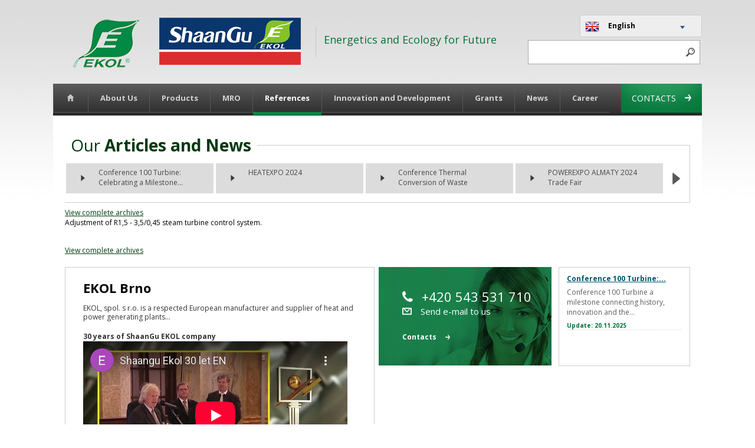

--- FILE ---
content_type: text/html; charset=utf-8
request_url: https://www.ekolbrno.cz/en/s1394/References/c2353-Steam-Turbines/n6609-Jaromer
body_size: 7457
content:
<!DOCTYPE html PUBLIC "-//W3C//DTD XHTML 1.0 Transitional//EN" "http://www.w3.org/TR/xhtml1/DTD/xhtml1-transitional.dtd">
<html xmlns="http://www.w3.org/1999/xhtml">
  <head>
	<meta http-equiv="Content-Type" content="text/html; charset=utf-8" />
	<meta http-equiv="Content-Language" content="cs" />
	<meta http-equiv="Cache-control" content="no-cache" />
	<meta http-equiv="Expires" content="0" />
	<meta name="robots" content="index,follow" />
	<meta name="googlebot" content="index,follow,snippet,archive" />
	<meta name="author" content="www.ekolbrno.cz" />
	<meta name="copyright" content="(c) 2026 www.ekolbrno.cz" />
	<meta name="google-site-verification" content="" />
	<meta name="viewport" content="width=device-width, initial-scale=1.0" />

	<title>Steam Turbines | References | Jaroměř</title>
	<meta name="description" content=", TONUS a.s." />
	<meta name="keywords" content="Steam,Turbines, Jaroměř" />

	<link rel="shortcut icon" href="/img/0052-ekol/images/favicon.ico" type="image/x-icon"/>
	<link type="text/css" rel="stylesheet" media="all" href="/img/0052-ekol/styles/styles-v3.css" />
	<link type="text/css" rel="stylesheet" media="all" href="/img/0052-ekol/js/message/message.css" />
	<link type="text/css" rel="stylesheet" media="all" href="/img/0052-ekol/js/lightbox/styles/lightbox.css" />
	<link type="text/css" rel="stylesheet" media="all" href="/img/0052-ekol/js/bxslider/styles/jquery.bxslider.css" />
	<link href='https://fonts.googleapis.com/css?family=Open+Sans:400,800italic,800,700,700italic,600,600italic,400italic,300italic,300&amp;subset=latin,latin-ext' rel='stylesheet' type='text/css' />

	<script type="text/javascript" src="/img/0052-ekol/js/jquery-1.11.2.min.js"></script>
	<script type="text/javascript" src="/img/0052-ekol/js/scripts.js"></script>
	<script type="text/javascript" src="/img/0052-ekol/js/jquery.ddslick.min.js"></script>
	<script type="text/javascript" src="/img/0052-ekol/js/bxslider/jquery.bxslider.min.js"></script>
	<script type="text/javascript" src="/img/0052-ekol/js/message/message.js"></script>
	<script type="text/javascript" src="/img/0052-ekol/js/framework.js"></script>
	<script type="text/javascript" src="/img/0052-ekol/js/form.validation.js"></script>
	<script type="text/javascript" src="/img/0052-ekol/js/jqueryFunctions.js"></script>
	<script type="text/javascript" src="/img/0052-ekol/js/lightbox/lightbox.min.js"></script>

	<script type="text/javascript">
		var sAlertValid = 'Ok';
		var sAlertInValid = 'Error';
	</script>

	<script type="text/javascript">
	  var _gaq = _gaq || [];
	  _gaq.push(['_setAccount', 'UA-15847240-13']);
	  _gaq.push(['_trackPageview']);

	  (function() {
	    var ga = document.createElement('script'); ga.type = 'text/javascript'; ga.async = true;
	    ga.src = ('https:' == document.location.protocol ? 'https://ssl' : 'http://www') + '.google-analytics.com/ga.js';
	    var s = document.getElementsByTagName('script')[0]; s.parentNode.insertBefore(ga, s);
	  })();
	</script>
  </head>
<body>


<div class="wrapper">
		<div id="header">
			<div class="centered">
				<div id="logo">
					<a href="/"><img src="/img/0052-ekol/images/logo-small.png" alt="" /></a>
				</div>
				<div id="logo-shaangu">
					<a href="/"><img src="/img/0052-ekol/images/logo-shaangu.png" alt="" /></a>
				</div>
				<div id="header-in">
					<img src="/img/0052-ekol/images/header-line.png" alt="" />
					<span>Energetics and Ecology for Future</span>
				</div>
				<div id="lang-search">
					<div id="language">
						<span></span>
						<div>
							<a  href="https://www.ekolbrno.cz/cz/"><img src="/img/0052-ekol/images/icons/cz.png" alt="" />Czech</a>
							<a class="active"  href="https://www.ekolbrno.com/en/"><img src="/img/0052-ekol/images/icons/en.png" alt="" />English</a>
							<a  href="https://www.ekolbrno.cz/ru/"><img src="/img/0052-ekol/images/icons/ru.png" alt="" />Russian</a>
						</div>
					</div>
					<!--<div id="language">
						<select id="language-in">
							<option value="cz"  data-imagesrc="/img/0052-ekol/images/icons/cz.png">Czech</option>
							<option value="en" selected="selected"  data-imagesrc="/img/0052-ekol/images/icons/en.png">English</option>
							<option value="de"  data-imagesrc="/img/0052-ekol/images/icons/de.png">German</option>
							<option value="ru"  data-imagesrc="/img/0052-ekol/images/icons/ru.png">Russian</option>
							<option value="es"  data-imagesrc="/img/0052-ekol/images/icons/es.png">Spanish</option>
						</select>
					</div>-->
					
					<form name="filter_list" id="filter_list" action="/action.ashx" method="post" class="header-search" >
					<input name="WebActionInfo" value="EySkUxipIEdNlvzVNZyfKo4KtYQx7MxEA092zOtG4RMPHjuyEBTWHgtlC+CyvnEqM41sI2Fuh86iMu9xFWD+56wJpl5yNXlJGP1UPqgon4NgrR8NU/ZGWWzscnr9A9hTpOEsouX3kxigG/29EYseS/aFXB4Yhlxmd5wtj19c2spTh7vDGUT6AImML9p1xIuRLBhS0Ap0pQg2zB7woGIDDPM+xlNjBKqmMhEskjIgLbQLm+Bzg+xoLMEXnsJKDDWRlRKsnNqCKi1MewVLp5+9L8qYNJyZjV/gthAg7aSQB2IuHanksYrNlUYO6s+xptKqhN4B2YjMl4F5uGyF6fixkf3H0NRzv0F9cV/kYAmyHKz4J5RIXCwAAunooDaY6Qr6GDMx02EjvBser+oGy3s+EEzg+xk2b/KyOseGgQ263uXUzH2JsjIhdRzCkBcrF27KBio0HhY/FvS8/lbk+kGWif4QIi+zYg7dUhRMlXaNFE5oW4fBxb0u5pMVVrbRoqwpmXgtU11EyVCHg5DJ3mb5IVFvMV6UbL+m8f2KzR0JtP8jQNJnI2ehsUGChUTEEcBQJobdCBO+tY4s/5jZpvvYLhxPtWj0PMfYgZkVPZmXlVgG2GAXegK6dnyqbFZwFbeYEYLqrMDf6KKZZmNqRCezHIScwHICkX0rnt14AYbV8sMpjhId58OEFsBAL1bhFbpUul1nEGeNB1+orfG3e3X2jwvKvwoZRH7flWt/azK0hiZaQlaQ1MeWrCHYEQ/PikQk6wo5A2RiLVzNrJZHBTEim5PCbKtmdl0/DzxObNgivzzhouO5EL2AONJM5ABAfAFCR++PRFfZjlQgBpICHyIJmq3F7fS4pQtSsbyBhcnzrMdsr1306OSwLjClP3JMDyZ8mTMlpZ4xaULMyxffQUZY45z6hDEteybmmaKtZqv40r0ELEqh0jIPC+oSTis6nE/S6IUhjI+x0MeOcg0ZmkOQB7NkTppq1mHMfCP65XWm0PAXsaWW98isYGy8n4zExfrwXBrVeh14mC2kMD+ri9zQvFQLxxV5N44TgCQayDq7mMtliL4ki1TCEp8OUnS1BiDvpKMEEylwWxsODV9HiHJ135Pr5l+QIZXqAvr9Rw3a8htw2y1axJYQDQfzaEeT6Pma2/QcGtjg0ms31lBNuLo6PsCwqx97kTNqC6BlNxtsjgcBYr8lFm4t0XXeoFt9maMt9FFbtRyMO9lNjdd1JIqzX1WHRRE3cP5SecaNxS8Vu5X0erckTA592+WopgoYLeckd7yZGp52l/v/mT9muS+E1T67TexDsEjqWoQayAqx86JJZcqYfBtmmLJErjYnPsnw6wTg+eOwbbJ7yQgq1g1X3hkrFDyGDLkUu30vRGAn338Hj+vhVRRcu0gXpkzuZFHTlgYFb2QO4VRkQXnVoKuVBknZ0E8h87jUC/XivPmO4Qli77ct5qCxX5lb4tgXTWWmAgQRNUaWlX57H95A9QczZqQ8ale1pHa4EnSpFPrbLKmqkevmJ9sAAVJrtr2LorwEU9/kYk3twsRJQP3ktIq2Hgg4BgFm3RtMzuUD+Ul87trKViYI2A3Rg31lDNKrNb4tHBT3YSfvSHIcdKjMT2QqUUmpdOmNuQH3hyXbCyZu9aTC9wRG/R3bWeCVKY65r+GRkU9a4ca4Dxj4EZo78eYBXRUK6v6mzBtWpZQre3AGk1EuO3+yjLm6X3ani/HzWUxWJw0WdE27WSWAVZHo7wb7WLDFCAEd9zTcr9d1dBsNInGr3GTGvBsPW9fX4dpDD5T+t9LPXdfBD5/NRggVp0UEuMUTOfTQFEUcA7t9CEKEQrI4EtOo+UWA2bWML2dQoxBjZs+Eynup8ZSZo4y9WoPsK3PM3oWjepDp8cRQxPkTasMHqxeO7dGMy+GUfNMFi3gCUPlDAzq1ujD2EyddA7CrejJ/OP9qfGeTsUijgqGqPj2Ckqm+gD1dpEl0zfTo/9f26V9atW+75k7M1mAGAqeVTwOUcgm5KnnAEOtX9xnPD2m0h/Wy7FEHX/dY8gGgYRr2Gk7AmDZ96UNqR6Z7uAFeSyC8pqWWWrtiz3ziKFSXHcpOmeO2lTzmLgJwRigRFo3Aq8p/LHXPn4XnEPfms53zUZziNqCHUi8X91NRxXHXxbPLtzejoKmWLOXcjmhBtDVt9tglNcpdYqCQRdbOXktbZaf/5IhfWm2HEyDWA8AiWikxsI0vwaAPENZDVzE1Vs3YgFDBl9bHbOZnDTN1Ro86txanLY1e8IP5ekX2TQ1ZrS6y+QD5AfhOGOvEAJiqvcFlDojMt/AOmWwZhkfaoWCwGoIpXw+dHifWodQqy2z0mU7mgfswvg3qjcxcc+5zv8w05bYPa/SGo37dxjY1pNSD9XqchInBaUGQCj/MMRKOzX+GhJK12+aGFtRfT3U2plL3onPIp/8cXeyK0PyJOIXPcxZ5I8SvS8m9XfBId54eBdkblFNGxZPb7dqp+dCIXWteNFDrwFetDDN2OvfPYFcKjm7TY0ivJjGL0aUlWgdl6H/RJ8U+q0475qwZ5TvedNp95bIFY0E0I+yni6qvkKx0fkrc085D+wB60JAWuZnavZ9PboBmu8GBX+3hwrqT/OD2booNQ6HSx43gkpzkWy1cyg6quehTB4tdP1sxQVDE6w84IqwMlbYb3Oh+4GgXXfDYuUzK/zUe0x3Vi6NCthN3gQF8iNNu712wey0r/nGyBI7nL06SgzwWInQ2tccTD4Aj8GCfEtDzzRObCaE9YHD7XJvJRISs5ZHVniCYfFnQmvoWvTkJ9nri5J3DOZO6TJb1cJ67c+8AxAJe1lLtg+WbuzWO4/E1qxrm6c6eShVpCBdtqkYbkI8saQIAntbU+ExMXJ9FGFb3+ixEeZDr0y/qZfZUSiArVLcRp+RpY19IUwIqcSJuXztxDbHbwAOg+iP+zqCgHhGRusLyby0EsMWtI8Grc6f6SHf0nNW8bkb7q+5DVFrDsgBR2Q+GPIlfW8wlFaezLkm0YcR8S6b3SYdQNtTNytghQAtvZy2kAB/eobn2iUFcdyirdfD0UTXa5zHAdeZevoFbeqP9zNcNBfMzce8UhspZ+WzR8QZGEB3Fbeb/gTYfkMIJzPK4HqaIaFe7" type="hidden" /> 
						<input name="FDS_filter_list_Keywords" type="text" id="FDS_filter_list_Keywords" class="organ-search-text" />
						<input id="searching" type="submit" name="searching" value="" />
					</form>

				</div>
			</div>
		</div>
		<div class="clear">&nbsp;</div>
		<div id="menu">
			<div class="centered">
				<div id="menu-in">
					<a href="#" class="menu-link"></a>
					<div id="menu-left">
						<ul>
							

		
			
				<li><a href="/"><img src="/img/0052-ekol/images/home.png" alt=""/></a></li>
			
		
		
			
				<li><a href="/en/s1193/c2335-About-Us" ><span>About Us</span></a></li>
			
		
		
			
				<li><a href="/en/s1403/Products/c2345-EPC-Projects" ><span>Products</span></a></li>
			
		
		
			
				<li><a href="/en/s1193/c2872-MRO" ><span>MRO</span></a></li>
			
		
		
			
				<li class="active"><a href="/en/s1193/c2338-References" class="active"><span>References</span></a></li>
			
		
		
			
				<li><a href="/en/s1193/c2337-Innovation-and-Development" ><span>Innovation and Development</span></a></li>
			
		
		
			
				<li><a href="/en/s1193/c2715-Grants" ><span>Grants</span></a></li>
			
		
		
			
				<li><a href="/en/s1409/c2360-News" ><span>News</span></a></li>
			
		
		
			
				<li><a href="/en/s1409/c2343-Career" ><span>Career</span></a></li>
			
		
		

						</ul>
					</div>
					<div id="menu-right">
						<a href="/en/s1194/Contacts/c2357-EKOL-in-the-Czech-Republic">Contacts<img src="/img/0052-ekol/images/certificate-arrow.png" alt="" /></a>
					</div>
				</div>
			</div>
		</div>
		<div class="clear">&nbsp;</div>
	
		<div id="next-page">
			<div class="centered">
				<div id="next-page-in">
	


					<div id="sub-pages-articles">
						<div class="page-box-title">Our <strong>Articles and News</strong></div>
						<div class="clear">&nbsp;</div>
						<ul>
							




			
							<li><a href="/en/s1394/c2360-News/n18263-Conference-100-Turbine-Celebrating-a-Milestone-and-Looking-Into-the-Future-of">Conference 100 Turbine: Celebrating a Milestone...</a></li>

							<li><a href="/en/s1394/c2360-News/n18212-HEATEXPO-2024">HEATEXPO 2024</a></li>

							<li><a href="/en/s1394/c2360-News/n18213-Conference-Thermal-Conversion-of-Waste">Conference Thermal Conversion of Waste</a></li>

							<li><a href="/en/s1394/c2360-News/n18215-POWEREXPO-ALMATY-2024-Trade-Fair">POWEREXPO ALMATY 2024 Trade Fair</a></li>




							<a href="/en/s1409/c2360-News"><img src="/img/0052-ekol/images/gray-arrow-big.png" alt="" /></a>
						</ul>
						<div class="clear">&nbsp;</div>
					</div>
					<div class="full-archiv">
						<a href="/en/s1409/c2360-News">View complete archives</a>
					</div>

					<div id="articles">
						
						Adjustment of R1,5 - 3,5/0,45 steam turbine control system.


					</div>

					






					<div class="clear">&nbsp;</div>
					<div class="full-archiv">
						<a href="/en/s1409/c2360-News">View complete archives</a>
					</div>



					<div id="offer-contact">
						<div id="offer">
							<span><h2>EKOL Brno</h2><p><br /></p><p>EKOL, spol. s r.o. is a respected European manufacturer and supplier of heat and power generating plants...</p></span>

&nbsp;<p>
<b>30 years of ShaanGu EKOL company</b><br />
<iframe width="448" height="252" src="https://www.youtube-nocookie.com/embed/JK1oZKIIgSw" title="YouTube video player" frameborder="0" allow="accelerometer; autoplay; clipboard-write; encrypted-media; gyroscope; picture-in-picture"></iframe>
<br />
Video links in
<a href="https://www.youtube.com/watch?v=qbM5lHgS2Xo" target="_blank">CZE</a>, 
<a href="https://www.youtube.com/watch?v=MWur352r-4k" target="_blank">PL</a>, 
<a href="https://www.youtube.com/watch?v=8AvBewOGf7w" target="_blank">ARAB</a><br /><br />
<b>Bioelectric plant in Sviadnov</b>
<br />
<iframe width="448" height="252" src="https://www.youtube.com/embed/kfFa6w_Hazc" title="YouTube video player" frameborder="0" allow="accelerometer; autoplay; clipboard-write; encrypted-media; gyroscope; picture-in-picture; web-share"></iframe>
<br />
Video links in
<a href="https://www.youtube.com/watch?v=xcMkULNTaGQ" target="_blank">CZE</a>, 
<a href="https://www.youtube.com/watch?v=vg2MEgaBKy8" target="_blank">GER</a>
</p>
							<a href="/en/s1193/c2335-About-Us"><img src="/img/0052-ekol/images/green-arrow.png" alt="" /></a>
							<hr />
						</div>
						<div id="contact">
							<div id="contact-in">
								<p><img src="/img/0052-ekol/images/phone.png" alt="">+420 543 531 710</p>
<a href="/en/s1425/Contacts/c2374-Contact-us"><img src="/img/0052-ekol/images/mail.png" alt="">Send e-mail to us</a>
								<div id="contact-in-next">
									<a href="/en/s1194/Contacts/c2357-EKOL-in-the-Czech-Republic">Contacts<img src="/img/0052-ekol/images/contact-arrow.png" alt="" /></a>
								</div>
							</div>
						</div>
						<div id="any-news">
							<div id="any-news-in">
								
							<div class="news-in one">
								
								<a href="/en/s1394/c2360-News/n18263-Conference-100-Turbine-Celebrating-a-Milestone-and-Looking-Into-the-Future-of">Conference 100 Turbine:...</a>
								<p>Conference 100 Turbine a milestone connecting history, innovation and the...</p>
								<span>Update: 20.11.2025</span>
							</div>


							</div>
						</div>
					</div>
					<div class="clear">
					</div>

			</div>
		</div>
	</div>
</div>
<div class="push"></div>
	<div id="footer">
		<div class="centered">
			<div id="before-footer">
				<div id="before-footer-in">
					<div id="categories">
						<h4>Main category</h4>
						<table>
							<tr>
								<td valign="top">
									<ul>
										<li><a href="/en/s1193/About-Us/c2340-Visions-and-Goals-Company-Strategy">Company Strategy</a></li>
										<li><a href="/en/s1193/About-Us/c2342-Politika-jakosti">Politika jakosti</a></li>
										<li><a href="">Organization Chart</a></li>
									</ul>
								</td>
								<td valign="top">
									<ul>
										<li><a href="/en/s1193/About-Us/c2344-Annual-reports">Annual reports</a></li>
										<li><a href="/en/s1194/Contacts/c2357-EKOL-in-the-Czech-Republic">EKOL in the Czech Republic</a></li>
									</ul>
								</td>
							</tr>
						</table>
					</div>
					<div id="services">
						<h4>Products and services</h4>
						<table>
							<tr>
								<td valign="top">
									<ul>
										<li><a href="/en/s1403/Products/c2346-Steam-Turbines">Steam Turbines</a></li>
										<li><a href="/en/s1403/Products/c2347-Gas-Turbines">Gas Turbines</a></li>
										<li><a href="/en/s1403/Products/c2348-Boilers">Boilers</a></li>
									</ul>
								</td>
								<td valign="top">
									<ul>
										<li><a href="/en/s1403/Products/c2345-EPC-Projects">EPC Projects</a></li>
										<li><a href="/en/s1403/Products/c2349-Manufacture-Assembly">Manufacture & Assembly</a></li>
									</ul>
								</td>
							</tr>
						</table>
					</div>
					<div id="reference">
						<h4>References</h4>
						<table>
							<tr>
								<td valign="top">
									<ul>
										<li><a href="/en/s1399/References/c2353-Steam-Turbines">Steam Turbines</a></li>
										<li><a href="/en/s1399/References/c2354-Gas-Turbines">Gas Turbines</a></li>
										<li><a href="/en/s1399/References/c2355-Boilers">Boilers</a></li>
									</ul>
								</td>
								<td valign="top">
									<ul>
										<li><a href="/en/s1399/References/c2352-EPC-Projects">EPC Projects</a></li>
										<li><a href="/en/s1399/References/c2356-Manufacture-Assembly">Manufacture & Assembly</a></li>
									</ul>
								</td>
							</tr>
						</table>
					</div>
					<div class="clear">&nbsp;</div>
				</div>
			</div>
			<div id="footer-in">
				<hr />
				<div id="footer-in-text">
					<div id="footer-left">
						<p>2026 © EKOL, spol. s r.o. - All rights reserved </p>
						<span>Created by <a href="http://www.msquare.cz">M square s.r.o.</</a></span>
					</div>
					<div id="footer-right">
						
					</div>
				</div>
			</div>
		</div>
	</div>

</body>
</html>



--- FILE ---
content_type: text/html; charset=utf-8
request_url: https://www.youtube-nocookie.com/embed/JK1oZKIIgSw
body_size: 47011
content:
<!DOCTYPE html><html lang="en" dir="ltr" data-cast-api-enabled="true"><head><meta name="viewport" content="width=device-width, initial-scale=1"><script nonce="5Jm6NXVgWjIEFGjONkdBng">if ('undefined' == typeof Symbol || 'undefined' == typeof Symbol.iterator) {delete Array.prototype.entries;}</script><style name="www-roboto" nonce="852QmprywwdMvLwL1Xe1dg">@font-face{font-family:'Roboto';font-style:normal;font-weight:400;font-stretch:100%;src:url(//fonts.gstatic.com/s/roboto/v48/KFO7CnqEu92Fr1ME7kSn66aGLdTylUAMa3GUBHMdazTgWw.woff2)format('woff2');unicode-range:U+0460-052F,U+1C80-1C8A,U+20B4,U+2DE0-2DFF,U+A640-A69F,U+FE2E-FE2F;}@font-face{font-family:'Roboto';font-style:normal;font-weight:400;font-stretch:100%;src:url(//fonts.gstatic.com/s/roboto/v48/KFO7CnqEu92Fr1ME7kSn66aGLdTylUAMa3iUBHMdazTgWw.woff2)format('woff2');unicode-range:U+0301,U+0400-045F,U+0490-0491,U+04B0-04B1,U+2116;}@font-face{font-family:'Roboto';font-style:normal;font-weight:400;font-stretch:100%;src:url(//fonts.gstatic.com/s/roboto/v48/KFO7CnqEu92Fr1ME7kSn66aGLdTylUAMa3CUBHMdazTgWw.woff2)format('woff2');unicode-range:U+1F00-1FFF;}@font-face{font-family:'Roboto';font-style:normal;font-weight:400;font-stretch:100%;src:url(//fonts.gstatic.com/s/roboto/v48/KFO7CnqEu92Fr1ME7kSn66aGLdTylUAMa3-UBHMdazTgWw.woff2)format('woff2');unicode-range:U+0370-0377,U+037A-037F,U+0384-038A,U+038C,U+038E-03A1,U+03A3-03FF;}@font-face{font-family:'Roboto';font-style:normal;font-weight:400;font-stretch:100%;src:url(//fonts.gstatic.com/s/roboto/v48/KFO7CnqEu92Fr1ME7kSn66aGLdTylUAMawCUBHMdazTgWw.woff2)format('woff2');unicode-range:U+0302-0303,U+0305,U+0307-0308,U+0310,U+0312,U+0315,U+031A,U+0326-0327,U+032C,U+032F-0330,U+0332-0333,U+0338,U+033A,U+0346,U+034D,U+0391-03A1,U+03A3-03A9,U+03B1-03C9,U+03D1,U+03D5-03D6,U+03F0-03F1,U+03F4-03F5,U+2016-2017,U+2034-2038,U+203C,U+2040,U+2043,U+2047,U+2050,U+2057,U+205F,U+2070-2071,U+2074-208E,U+2090-209C,U+20D0-20DC,U+20E1,U+20E5-20EF,U+2100-2112,U+2114-2115,U+2117-2121,U+2123-214F,U+2190,U+2192,U+2194-21AE,U+21B0-21E5,U+21F1-21F2,U+21F4-2211,U+2213-2214,U+2216-22FF,U+2308-230B,U+2310,U+2319,U+231C-2321,U+2336-237A,U+237C,U+2395,U+239B-23B7,U+23D0,U+23DC-23E1,U+2474-2475,U+25AF,U+25B3,U+25B7,U+25BD,U+25C1,U+25CA,U+25CC,U+25FB,U+266D-266F,U+27C0-27FF,U+2900-2AFF,U+2B0E-2B11,U+2B30-2B4C,U+2BFE,U+3030,U+FF5B,U+FF5D,U+1D400-1D7FF,U+1EE00-1EEFF;}@font-face{font-family:'Roboto';font-style:normal;font-weight:400;font-stretch:100%;src:url(//fonts.gstatic.com/s/roboto/v48/KFO7CnqEu92Fr1ME7kSn66aGLdTylUAMaxKUBHMdazTgWw.woff2)format('woff2');unicode-range:U+0001-000C,U+000E-001F,U+007F-009F,U+20DD-20E0,U+20E2-20E4,U+2150-218F,U+2190,U+2192,U+2194-2199,U+21AF,U+21E6-21F0,U+21F3,U+2218-2219,U+2299,U+22C4-22C6,U+2300-243F,U+2440-244A,U+2460-24FF,U+25A0-27BF,U+2800-28FF,U+2921-2922,U+2981,U+29BF,U+29EB,U+2B00-2BFF,U+4DC0-4DFF,U+FFF9-FFFB,U+10140-1018E,U+10190-1019C,U+101A0,U+101D0-101FD,U+102E0-102FB,U+10E60-10E7E,U+1D2C0-1D2D3,U+1D2E0-1D37F,U+1F000-1F0FF,U+1F100-1F1AD,U+1F1E6-1F1FF,U+1F30D-1F30F,U+1F315,U+1F31C,U+1F31E,U+1F320-1F32C,U+1F336,U+1F378,U+1F37D,U+1F382,U+1F393-1F39F,U+1F3A7-1F3A8,U+1F3AC-1F3AF,U+1F3C2,U+1F3C4-1F3C6,U+1F3CA-1F3CE,U+1F3D4-1F3E0,U+1F3ED,U+1F3F1-1F3F3,U+1F3F5-1F3F7,U+1F408,U+1F415,U+1F41F,U+1F426,U+1F43F,U+1F441-1F442,U+1F444,U+1F446-1F449,U+1F44C-1F44E,U+1F453,U+1F46A,U+1F47D,U+1F4A3,U+1F4B0,U+1F4B3,U+1F4B9,U+1F4BB,U+1F4BF,U+1F4C8-1F4CB,U+1F4D6,U+1F4DA,U+1F4DF,U+1F4E3-1F4E6,U+1F4EA-1F4ED,U+1F4F7,U+1F4F9-1F4FB,U+1F4FD-1F4FE,U+1F503,U+1F507-1F50B,U+1F50D,U+1F512-1F513,U+1F53E-1F54A,U+1F54F-1F5FA,U+1F610,U+1F650-1F67F,U+1F687,U+1F68D,U+1F691,U+1F694,U+1F698,U+1F6AD,U+1F6B2,U+1F6B9-1F6BA,U+1F6BC,U+1F6C6-1F6CF,U+1F6D3-1F6D7,U+1F6E0-1F6EA,U+1F6F0-1F6F3,U+1F6F7-1F6FC,U+1F700-1F7FF,U+1F800-1F80B,U+1F810-1F847,U+1F850-1F859,U+1F860-1F887,U+1F890-1F8AD,U+1F8B0-1F8BB,U+1F8C0-1F8C1,U+1F900-1F90B,U+1F93B,U+1F946,U+1F984,U+1F996,U+1F9E9,U+1FA00-1FA6F,U+1FA70-1FA7C,U+1FA80-1FA89,U+1FA8F-1FAC6,U+1FACE-1FADC,U+1FADF-1FAE9,U+1FAF0-1FAF8,U+1FB00-1FBFF;}@font-face{font-family:'Roboto';font-style:normal;font-weight:400;font-stretch:100%;src:url(//fonts.gstatic.com/s/roboto/v48/KFO7CnqEu92Fr1ME7kSn66aGLdTylUAMa3OUBHMdazTgWw.woff2)format('woff2');unicode-range:U+0102-0103,U+0110-0111,U+0128-0129,U+0168-0169,U+01A0-01A1,U+01AF-01B0,U+0300-0301,U+0303-0304,U+0308-0309,U+0323,U+0329,U+1EA0-1EF9,U+20AB;}@font-face{font-family:'Roboto';font-style:normal;font-weight:400;font-stretch:100%;src:url(//fonts.gstatic.com/s/roboto/v48/KFO7CnqEu92Fr1ME7kSn66aGLdTylUAMa3KUBHMdazTgWw.woff2)format('woff2');unicode-range:U+0100-02BA,U+02BD-02C5,U+02C7-02CC,U+02CE-02D7,U+02DD-02FF,U+0304,U+0308,U+0329,U+1D00-1DBF,U+1E00-1E9F,U+1EF2-1EFF,U+2020,U+20A0-20AB,U+20AD-20C0,U+2113,U+2C60-2C7F,U+A720-A7FF;}@font-face{font-family:'Roboto';font-style:normal;font-weight:400;font-stretch:100%;src:url(//fonts.gstatic.com/s/roboto/v48/KFO7CnqEu92Fr1ME7kSn66aGLdTylUAMa3yUBHMdazQ.woff2)format('woff2');unicode-range:U+0000-00FF,U+0131,U+0152-0153,U+02BB-02BC,U+02C6,U+02DA,U+02DC,U+0304,U+0308,U+0329,U+2000-206F,U+20AC,U+2122,U+2191,U+2193,U+2212,U+2215,U+FEFF,U+FFFD;}@font-face{font-family:'Roboto';font-style:normal;font-weight:500;font-stretch:100%;src:url(//fonts.gstatic.com/s/roboto/v48/KFO7CnqEu92Fr1ME7kSn66aGLdTylUAMa3GUBHMdazTgWw.woff2)format('woff2');unicode-range:U+0460-052F,U+1C80-1C8A,U+20B4,U+2DE0-2DFF,U+A640-A69F,U+FE2E-FE2F;}@font-face{font-family:'Roboto';font-style:normal;font-weight:500;font-stretch:100%;src:url(//fonts.gstatic.com/s/roboto/v48/KFO7CnqEu92Fr1ME7kSn66aGLdTylUAMa3iUBHMdazTgWw.woff2)format('woff2');unicode-range:U+0301,U+0400-045F,U+0490-0491,U+04B0-04B1,U+2116;}@font-face{font-family:'Roboto';font-style:normal;font-weight:500;font-stretch:100%;src:url(//fonts.gstatic.com/s/roboto/v48/KFO7CnqEu92Fr1ME7kSn66aGLdTylUAMa3CUBHMdazTgWw.woff2)format('woff2');unicode-range:U+1F00-1FFF;}@font-face{font-family:'Roboto';font-style:normal;font-weight:500;font-stretch:100%;src:url(//fonts.gstatic.com/s/roboto/v48/KFO7CnqEu92Fr1ME7kSn66aGLdTylUAMa3-UBHMdazTgWw.woff2)format('woff2');unicode-range:U+0370-0377,U+037A-037F,U+0384-038A,U+038C,U+038E-03A1,U+03A3-03FF;}@font-face{font-family:'Roboto';font-style:normal;font-weight:500;font-stretch:100%;src:url(//fonts.gstatic.com/s/roboto/v48/KFO7CnqEu92Fr1ME7kSn66aGLdTylUAMawCUBHMdazTgWw.woff2)format('woff2');unicode-range:U+0302-0303,U+0305,U+0307-0308,U+0310,U+0312,U+0315,U+031A,U+0326-0327,U+032C,U+032F-0330,U+0332-0333,U+0338,U+033A,U+0346,U+034D,U+0391-03A1,U+03A3-03A9,U+03B1-03C9,U+03D1,U+03D5-03D6,U+03F0-03F1,U+03F4-03F5,U+2016-2017,U+2034-2038,U+203C,U+2040,U+2043,U+2047,U+2050,U+2057,U+205F,U+2070-2071,U+2074-208E,U+2090-209C,U+20D0-20DC,U+20E1,U+20E5-20EF,U+2100-2112,U+2114-2115,U+2117-2121,U+2123-214F,U+2190,U+2192,U+2194-21AE,U+21B0-21E5,U+21F1-21F2,U+21F4-2211,U+2213-2214,U+2216-22FF,U+2308-230B,U+2310,U+2319,U+231C-2321,U+2336-237A,U+237C,U+2395,U+239B-23B7,U+23D0,U+23DC-23E1,U+2474-2475,U+25AF,U+25B3,U+25B7,U+25BD,U+25C1,U+25CA,U+25CC,U+25FB,U+266D-266F,U+27C0-27FF,U+2900-2AFF,U+2B0E-2B11,U+2B30-2B4C,U+2BFE,U+3030,U+FF5B,U+FF5D,U+1D400-1D7FF,U+1EE00-1EEFF;}@font-face{font-family:'Roboto';font-style:normal;font-weight:500;font-stretch:100%;src:url(//fonts.gstatic.com/s/roboto/v48/KFO7CnqEu92Fr1ME7kSn66aGLdTylUAMaxKUBHMdazTgWw.woff2)format('woff2');unicode-range:U+0001-000C,U+000E-001F,U+007F-009F,U+20DD-20E0,U+20E2-20E4,U+2150-218F,U+2190,U+2192,U+2194-2199,U+21AF,U+21E6-21F0,U+21F3,U+2218-2219,U+2299,U+22C4-22C6,U+2300-243F,U+2440-244A,U+2460-24FF,U+25A0-27BF,U+2800-28FF,U+2921-2922,U+2981,U+29BF,U+29EB,U+2B00-2BFF,U+4DC0-4DFF,U+FFF9-FFFB,U+10140-1018E,U+10190-1019C,U+101A0,U+101D0-101FD,U+102E0-102FB,U+10E60-10E7E,U+1D2C0-1D2D3,U+1D2E0-1D37F,U+1F000-1F0FF,U+1F100-1F1AD,U+1F1E6-1F1FF,U+1F30D-1F30F,U+1F315,U+1F31C,U+1F31E,U+1F320-1F32C,U+1F336,U+1F378,U+1F37D,U+1F382,U+1F393-1F39F,U+1F3A7-1F3A8,U+1F3AC-1F3AF,U+1F3C2,U+1F3C4-1F3C6,U+1F3CA-1F3CE,U+1F3D4-1F3E0,U+1F3ED,U+1F3F1-1F3F3,U+1F3F5-1F3F7,U+1F408,U+1F415,U+1F41F,U+1F426,U+1F43F,U+1F441-1F442,U+1F444,U+1F446-1F449,U+1F44C-1F44E,U+1F453,U+1F46A,U+1F47D,U+1F4A3,U+1F4B0,U+1F4B3,U+1F4B9,U+1F4BB,U+1F4BF,U+1F4C8-1F4CB,U+1F4D6,U+1F4DA,U+1F4DF,U+1F4E3-1F4E6,U+1F4EA-1F4ED,U+1F4F7,U+1F4F9-1F4FB,U+1F4FD-1F4FE,U+1F503,U+1F507-1F50B,U+1F50D,U+1F512-1F513,U+1F53E-1F54A,U+1F54F-1F5FA,U+1F610,U+1F650-1F67F,U+1F687,U+1F68D,U+1F691,U+1F694,U+1F698,U+1F6AD,U+1F6B2,U+1F6B9-1F6BA,U+1F6BC,U+1F6C6-1F6CF,U+1F6D3-1F6D7,U+1F6E0-1F6EA,U+1F6F0-1F6F3,U+1F6F7-1F6FC,U+1F700-1F7FF,U+1F800-1F80B,U+1F810-1F847,U+1F850-1F859,U+1F860-1F887,U+1F890-1F8AD,U+1F8B0-1F8BB,U+1F8C0-1F8C1,U+1F900-1F90B,U+1F93B,U+1F946,U+1F984,U+1F996,U+1F9E9,U+1FA00-1FA6F,U+1FA70-1FA7C,U+1FA80-1FA89,U+1FA8F-1FAC6,U+1FACE-1FADC,U+1FADF-1FAE9,U+1FAF0-1FAF8,U+1FB00-1FBFF;}@font-face{font-family:'Roboto';font-style:normal;font-weight:500;font-stretch:100%;src:url(//fonts.gstatic.com/s/roboto/v48/KFO7CnqEu92Fr1ME7kSn66aGLdTylUAMa3OUBHMdazTgWw.woff2)format('woff2');unicode-range:U+0102-0103,U+0110-0111,U+0128-0129,U+0168-0169,U+01A0-01A1,U+01AF-01B0,U+0300-0301,U+0303-0304,U+0308-0309,U+0323,U+0329,U+1EA0-1EF9,U+20AB;}@font-face{font-family:'Roboto';font-style:normal;font-weight:500;font-stretch:100%;src:url(//fonts.gstatic.com/s/roboto/v48/KFO7CnqEu92Fr1ME7kSn66aGLdTylUAMa3KUBHMdazTgWw.woff2)format('woff2');unicode-range:U+0100-02BA,U+02BD-02C5,U+02C7-02CC,U+02CE-02D7,U+02DD-02FF,U+0304,U+0308,U+0329,U+1D00-1DBF,U+1E00-1E9F,U+1EF2-1EFF,U+2020,U+20A0-20AB,U+20AD-20C0,U+2113,U+2C60-2C7F,U+A720-A7FF;}@font-face{font-family:'Roboto';font-style:normal;font-weight:500;font-stretch:100%;src:url(//fonts.gstatic.com/s/roboto/v48/KFO7CnqEu92Fr1ME7kSn66aGLdTylUAMa3yUBHMdazQ.woff2)format('woff2');unicode-range:U+0000-00FF,U+0131,U+0152-0153,U+02BB-02BC,U+02C6,U+02DA,U+02DC,U+0304,U+0308,U+0329,U+2000-206F,U+20AC,U+2122,U+2191,U+2193,U+2212,U+2215,U+FEFF,U+FFFD;}</style><script name="www-roboto" nonce="5Jm6NXVgWjIEFGjONkdBng">if (document.fonts && document.fonts.load) {document.fonts.load("400 10pt Roboto", "E"); document.fonts.load("500 10pt Roboto", "E");}</script><link rel="stylesheet" href="/s/player/ed3f6ea5/www-player.css" name="www-player" nonce="852QmprywwdMvLwL1Xe1dg"><style nonce="852QmprywwdMvLwL1Xe1dg">html {overflow: hidden;}body {font: 12px Roboto, Arial, sans-serif; background-color: #000; color: #fff; height: 100%; width: 100%; overflow: hidden; position: absolute; margin: 0; padding: 0;}#player {width: 100%; height: 100%;}h1 {text-align: center; color: #fff;}h3 {margin-top: 6px; margin-bottom: 3px;}.player-unavailable {position: absolute; top: 0; left: 0; right: 0; bottom: 0; padding: 25px; font-size: 13px; background: url(/img/meh7.png) 50% 65% no-repeat;}.player-unavailable .message {text-align: left; margin: 0 -5px 15px; padding: 0 5px 14px; border-bottom: 1px solid #888; font-size: 19px; font-weight: normal;}.player-unavailable a {color: #167ac6; text-decoration: none;}</style><script nonce="5Jm6NXVgWjIEFGjONkdBng">var ytcsi={gt:function(n){n=(n||"")+"data_";return ytcsi[n]||(ytcsi[n]={tick:{},info:{},gel:{preLoggedGelInfos:[]}})},now:window.performance&&window.performance.timing&&window.performance.now&&window.performance.timing.navigationStart?function(){return window.performance.timing.navigationStart+window.performance.now()}:function(){return(new Date).getTime()},tick:function(l,t,n){var ticks=ytcsi.gt(n).tick;var v=t||ytcsi.now();if(ticks[l]){ticks["_"+l]=ticks["_"+l]||[ticks[l]];ticks["_"+l].push(v)}ticks[l]=
v},info:function(k,v,n){ytcsi.gt(n).info[k]=v},infoGel:function(p,n){ytcsi.gt(n).gel.preLoggedGelInfos.push(p)},setStart:function(t,n){ytcsi.tick("_start",t,n)}};
(function(w,d){function isGecko(){if(!w.navigator)return false;try{if(w.navigator.userAgentData&&w.navigator.userAgentData.brands&&w.navigator.userAgentData.brands.length){var brands=w.navigator.userAgentData.brands;var i=0;for(;i<brands.length;i++)if(brands[i]&&brands[i].brand==="Firefox")return true;return false}}catch(e){setTimeout(function(){throw e;})}if(!w.navigator.userAgent)return false;var ua=w.navigator.userAgent;return ua.indexOf("Gecko")>0&&ua.toLowerCase().indexOf("webkit")<0&&ua.indexOf("Edge")<
0&&ua.indexOf("Trident")<0&&ua.indexOf("MSIE")<0}ytcsi.setStart(w.performance?w.performance.timing.responseStart:null);var isPrerender=(d.visibilityState||d.webkitVisibilityState)=="prerender";var vName=!d.visibilityState&&d.webkitVisibilityState?"webkitvisibilitychange":"visibilitychange";if(isPrerender){var startTick=function(){ytcsi.setStart();d.removeEventListener(vName,startTick)};d.addEventListener(vName,startTick,false)}if(d.addEventListener)d.addEventListener(vName,function(){ytcsi.tick("vc")},
false);if(isGecko()){var isHidden=(d.visibilityState||d.webkitVisibilityState)=="hidden";if(isHidden)ytcsi.tick("vc")}var slt=function(el,t){setTimeout(function(){var n=ytcsi.now();el.loadTime=n;if(el.slt)el.slt()},t)};w.__ytRIL=function(el){if(!el.getAttribute("data-thumb"))if(w.requestAnimationFrame)w.requestAnimationFrame(function(){slt(el,0)});else slt(el,16)}})(window,document);
</script><script nonce="5Jm6NXVgWjIEFGjONkdBng">var ytcfg={d:function(){return window.yt&&yt.config_||ytcfg.data_||(ytcfg.data_={})},get:function(k,o){return k in ytcfg.d()?ytcfg.d()[k]:o},set:function(){var a=arguments;if(a.length>1)ytcfg.d()[a[0]]=a[1];else{var k;for(k in a[0])ytcfg.d()[k]=a[0][k]}}};
ytcfg.set({"CLIENT_CANARY_STATE":"none","DEVICE":"cbr\u003dChrome\u0026cbrand\u003dapple\u0026cbrver\u003d131.0.0.0\u0026ceng\u003dWebKit\u0026cengver\u003d537.36\u0026cos\u003dMacintosh\u0026cosver\u003d10_15_7\u0026cplatform\u003dDESKTOP","EVENT_ID":"_itxab3kM7bnlssPutDbiAI","EXPERIMENT_FLAGS":{"ab_det_apb_b":true,"ab_det_apm":true,"ab_det_el_h":true,"ab_det_em_inj":true,"ab_l_sig_st":true,"ab_l_sig_st_e":true,"action_companion_center_align_description":true,"allow_skip_networkless":true,"always_send_and_write":true,"att_web_record_metrics":true,"attmusi":true,"c3_enable_button_impression_logging":true,"c3_watch_page_component":true,"cancel_pending_navs":true,"clean_up_manual_attribution_header":true,"config_age_report_killswitch":true,"cow_optimize_idom_compat":true,"csi_config_handling_infra":true,"csi_on_gel":true,"delhi_mweb_colorful_sd":true,"delhi_mweb_colorful_sd_v2":true,"deprecate_csi_has_info":true,"deprecate_pair_servlet_enabled":true,"desktop_sparkles_light_cta_button":true,"disable_cached_masthead_data":true,"disable_child_node_auto_formatted_strings":true,"disable_log_to_visitor_layer":true,"disable_pacf_logging_for_memory_limited_tv":true,"embeds_enable_eid_enforcement_for_youtube":true,"embeds_enable_info_panel_dismissal":true,"embeds_enable_pfp_always_unbranded":true,"embeds_muted_autoplay_sound_fix":true,"embeds_serve_es6_client":true,"embeds_web_nwl_disable_nocookie":true,"embeds_web_updated_shorts_definition_fix":true,"enable_active_view_display_ad_renderer_web_home":true,"enable_ad_disclosure_banner_a11y_fix":true,"enable_chips_shelf_view_model_fully_reactive":true,"enable_client_creator_goal_ticker_bar_revamp":true,"enable_client_only_wiz_direct_reactions":true,"enable_client_sli_logging":true,"enable_client_streamz_web":true,"enable_client_ve_spec":true,"enable_cloud_save_error_popup_after_retry":true,"enable_dai_sdf_h5_preroll":true,"enable_datasync_id_header_in_web_vss_pings":true,"enable_default_mono_cta_migration_web_client":true,"enable_docked_chat_messages":true,"enable_entity_store_from_dependency_injection":true,"enable_inline_muted_playback_on_web_search":true,"enable_inline_muted_playback_on_web_search_for_vdc":true,"enable_inline_muted_playback_on_web_search_for_vdcb":true,"enable_is_mini_app_page_active_bugfix":true,"enable_logging_first_user_action_after_game_ready":true,"enable_ltc_param_fetch_from_innertube":true,"enable_masthead_mweb_padding_fix":true,"enable_menu_renderer_button_in_mweb_hclr":true,"enable_mini_app_command_handler_mweb_fix":true,"enable_mini_guide_downloads_item":true,"enable_mixed_direction_formatted_strings":true,"enable_mweb_livestream_ui_update":true,"enable_mweb_new_caption_language_picker":true,"enable_names_handles_account_switcher":true,"enable_network_request_logging_on_game_events":true,"enable_new_paid_product_placement":true,"enable_open_in_new_tab_icon_for_short_dr_for_desktop_search":true,"enable_open_yt_content":true,"enable_origin_query_parameter_bugfix":true,"enable_pause_ads_on_ytv_html5":true,"enable_payments_purchase_manager":true,"enable_pdp_icon_prefetch":true,"enable_pl_r_si_fa":true,"enable_place_pivot_url":true,"enable_playable_a11y_label_with_badge_text":true,"enable_pv_screen_modern_text":true,"enable_removing_navbar_title_on_hashtag_page_mweb":true,"enable_rta_manager":true,"enable_sdf_companion_h5":true,"enable_sdf_dai_h5_midroll":true,"enable_sdf_h5_endemic_mid_post_roll":true,"enable_sdf_on_h5_unplugged_vod_midroll":true,"enable_sdf_shorts_player_bytes_h5":true,"enable_sending_unwrapped_game_audio_as_serialized_metadata":true,"enable_sfv_effect_pivot_url":true,"enable_shorts_new_carousel":true,"enable_skip_ad_guidance_prompt":true,"enable_skippable_ads_for_unplugged_ad_pod":true,"enable_smearing_expansion_dai":true,"enable_third_party_info":true,"enable_time_out_messages":true,"enable_timeline_view_modern_transcript_fe":true,"enable_video_display_compact_button_group_for_desktop_search":true,"enable_web_home_top_landscape_image_layout_level_click":true,"enable_web_tiered_gel":true,"enable_window_constrained_buy_flow_dialog":true,"enable_wiz_queue_effect_and_on_init_initial_runs":true,"enable_ypc_spinners":true,"enable_yt_ata_iframe_authuser":true,"export_networkless_options":true,"export_player_version_to_ytconfig":true,"fill_single_video_with_notify_to_lasr":true,"fix_ad_miniplayer_controls_rendering":true,"fix_ads_tracking_for_swf_config_deprecation_mweb":true,"h5_companion_enable_adcpn_macro_substitution_for_click_pings":true,"h5_inplayer_enable_adcpn_macro_substitution_for_click_pings":true,"h5_reset_cache_and_filter_before_update_masthead":true,"hide_channel_creation_title_for_mweb":true,"high_ccv_client_side_caching_h5":true,"html5_log_trigger_events_with_debug_data":true,"html5_ssdai_enable_media_end_cue_range":true,"il_attach_cache_limit":true,"il_use_view_model_logging_context":true,"is_browser_support_for_webcam_streaming":true,"json_condensed_response":true,"kev_adb_pg":true,"kevlar_gel_error_routing":true,"kevlar_watch_cinematics":true,"live_chat_enable_controller_extraction":true,"live_chat_enable_rta_manager":true,"live_chat_increased_min_height":true,"log_click_with_layer_from_element_in_command_handler":true,"log_errors_through_nwl_on_retry":true,"mdx_enable_privacy_disclosure_ui":true,"mdx_load_cast_api_bootstrap_script":true,"medium_progress_bar_modification":true,"migrate_remaining_web_ad_badges_to_innertube":true,"mobile_account_menu_refresh":true,"mweb_account_linking_noapp":true,"mweb_after_render_to_scheduler":true,"mweb_allow_modern_search_suggest_behavior":true,"mweb_animated_actions":true,"mweb_app_upsell_button_direct_to_app":true,"mweb_big_progress_bar":true,"mweb_c3_disable_carve_out":true,"mweb_c3_disable_carve_out_keep_external_links":true,"mweb_c3_enable_adaptive_signals":true,"mweb_c3_endscreen":true,"mweb_c3_endscreen_v2":true,"mweb_c3_library_page_enable_recent_shelf":true,"mweb_c3_remove_web_navigation_endpoint_data":true,"mweb_c3_use_canonical_from_player_response":true,"mweb_cinematic_watch":true,"mweb_command_handler":true,"mweb_delay_watch_initial_data":true,"mweb_disable_searchbar_scroll":true,"mweb_enable_fine_scrubbing_for_recs":true,"mweb_enable_keto_batch_player_fullscreen":true,"mweb_enable_keto_batch_player_progress_bar":true,"mweb_enable_keto_batch_player_tooltips":true,"mweb_enable_lockup_view_model_for_ucp":true,"mweb_enable_mix_panel_title_metadata":true,"mweb_enable_more_drawer":true,"mweb_enable_optional_fullscreen_landscape_locking":true,"mweb_enable_overlay_touch_manager":true,"mweb_enable_premium_carve_out_fix":true,"mweb_enable_refresh_detection":true,"mweb_enable_search_imp":true,"mweb_enable_sequence_signal":true,"mweb_enable_shorts_pivot_button":true,"mweb_enable_shorts_video_preload":true,"mweb_enable_skippables_on_jio_phone":true,"mweb_enable_storyboards":true,"mweb_enable_two_line_title_on_shorts":true,"mweb_enable_varispeed_controller":true,"mweb_enable_warm_channel_requests":true,"mweb_enable_watch_feed_infinite_scroll":true,"mweb_enable_wrapped_unplugged_pause_membership_dialog_renderer":true,"mweb_filter_video_format_in_webfe":true,"mweb_fix_livestream_seeking":true,"mweb_fix_monitor_visibility_after_render":true,"mweb_fix_section_list_continuation_item_renderers":true,"mweb_force_ios_fallback_to_native_control":true,"mweb_fp_auto_fullscreen":true,"mweb_fullscreen_controls":true,"mweb_fullscreen_controls_action_buttons":true,"mweb_fullscreen_watch_system":true,"mweb_home_reactive_shorts":true,"mweb_innertube_search_command":true,"mweb_lang_in_html":true,"mweb_like_button_synced_with_entities":true,"mweb_logo_use_home_page_ve":true,"mweb_module_decoration":true,"mweb_native_control_in_faux_fullscreen_shared":true,"mweb_player_control_on_hover":true,"mweb_player_delhi_dtts":true,"mweb_player_settings_use_bottom_sheet":true,"mweb_player_show_previous_next_buttons_in_playlist":true,"mweb_player_skip_no_op_state_changes":true,"mweb_player_user_select_none":true,"mweb_playlist_engagement_panel":true,"mweb_progress_bar_seek_on_mouse_click":true,"mweb_pull_2_full":true,"mweb_pull_2_full_enable_touch_handlers":true,"mweb_schedule_warm_watch_response":true,"mweb_searchbox_legacy_navigation":true,"mweb_see_fewer_shorts":true,"mweb_shorts_comments_panel_id_change":true,"mweb_shorts_early_continuation":true,"mweb_show_ios_smart_banner":true,"mweb_show_sign_in_button_from_header":true,"mweb_use_server_url_on_startup":true,"mweb_watch_captions_enable_auto_translate":true,"mweb_watch_captions_set_default_size":true,"mweb_watch_stop_scheduler_on_player_response":true,"mweb_watchfeed_big_thumbnails":true,"mweb_yt_searchbox":true,"networkless_logging":true,"no_client_ve_attach_unless_shown":true,"nwl_send_from_memory_when_online":true,"pageid_as_header_web":true,"playback_settings_use_switch_menu":true,"player_controls_autonav_fix":true,"player_controls_skip_double_signal_update":true,"polymer_bad_build_labels":true,"polymer_verifiy_app_state":true,"qoe_send_and_write":true,"remove_chevron_from_ad_disclosure_banner_h5":true,"remove_masthead_channel_banner_on_refresh":true,"remove_slot_id_exited_trigger_for_dai_in_player_slot_expire":true,"replace_client_url_parsing_with_server_signal":true,"service_worker_enabled":true,"service_worker_push_enabled":true,"service_worker_push_home_page_prompt":true,"service_worker_push_watch_page_prompt":true,"shell_load_gcf":true,"shorten_initial_gel_batch_timeout":true,"should_use_yt_voice_endpoint_in_kaios":true,"skip_invalid_ytcsi_ticks":true,"skip_setting_info_in_csi_data_object":true,"smarter_ve_dedupping":true,"speedmaster_no_seek":true,"start_client_gcf_mweb":true,"stop_handling_click_for_non_rendering_overlay_layout":true,"suppress_error_204_logging":true,"synced_panel_scrolling_controller":true,"use_event_time_ms_header":true,"use_fifo_for_networkless":true,"use_player_abuse_bg_library":true,"use_request_time_ms_header":true,"use_session_based_sampling":true,"use_thumbnail_overlay_time_status_renderer_for_live_badge":true,"use_ts_visibilitylogger":true,"vss_final_ping_send_and_write":true,"vss_playback_use_send_and_write":true,"web_adaptive_repeat_ase":true,"web_always_load_chat_support":true,"web_animated_like":true,"web_api_url":true,"web_autonav_allow_off_by_default":true,"web_button_vm_refactor_disabled":true,"web_c3_log_app_init_finish":true,"web_csi_action_sampling_enabled":true,"web_dedupe_ve_grafting":true,"web_disable_backdrop_filter":true,"web_enable_ab_rsp_cl":true,"web_enable_course_icon_update":true,"web_enable_error_204":true,"web_fix_segmented_like_dislike_undefined":true,"web_gcf_hashes_innertube":true,"web_gel_timeout_cap":true,"web_metadata_carousel_elref_bugfix":true,"web_parent_target_for_sheets":true,"web_persist_server_autonav_state_on_client":true,"web_playback_associated_log_ctt":true,"web_playback_associated_ve":true,"web_prefetch_preload_video":true,"web_progress_bar_draggable":true,"web_resizable_advertiser_banner_on_masthead_safari_fix":true,"web_scheduler_auto_init":true,"web_shorts_just_watched_on_channel_and_pivot_study":true,"web_shorts_just_watched_overlay":true,"web_shorts_pivot_button_view_model_reactive":true,"web_update_panel_visibility_logging_fix":true,"web_video_attribute_view_model_a11y_fix":true,"web_watch_controls_state_signals":true,"web_wiz_attributed_string":true,"web_yt_config_context":true,"webfe_mweb_watch_microdata":true,"webfe_watch_shorts_canonical_url_fix":true,"webpo_exit_on_net_err":true,"wiz_diff_overwritable":true,"wiz_memoize_stamper_items":true,"woffle_used_state_report":true,"wpo_gel_strz":true,"ytcp_paper_tooltip_use_scoped_owner_root":true,"H5_async_logging_delay_ms":30000.0,"attention_logging_scroll_throttle":500.0,"autoplay_pause_by_lact_sampling_fraction":0.0,"cinematic_watch_effect_opacity":0.4,"log_window_onerror_fraction":0.1,"speedmaster_playback_rate":2.0,"tv_pacf_logging_sample_rate":0.01,"web_attention_logging_scroll_throttle":500.0,"web_load_prediction_threshold":0.1,"web_navigation_prediction_threshold":0.1,"web_pbj_log_warning_rate":0.0,"web_system_health_fraction":0.01,"ytidb_transaction_ended_event_rate_limit":0.02,"active_time_update_interval_ms":10000,"att_init_delay":500,"autoplay_pause_by_lact_sec":0,"botguard_async_snapshot_timeout_ms":3000,"check_navigator_accuracy_timeout_ms":0,"cinematic_watch_css_filter_blur_strength":40,"cinematic_watch_fade_out_duration":500,"close_webview_delay_ms":100,"cloud_save_game_data_rate_limit_ms":3000,"compression_disable_point":10,"custom_active_view_tos_timeout_ms":3600000,"embeds_widget_poll_interval_ms":0,"gel_min_batch_size":3,"gel_queue_timeout_max_ms":60000,"get_async_timeout_ms":60000,"hide_cta_for_home_web_video_ads_animate_in_time":2,"html5_byterate_soft_cap":0,"initial_gel_batch_timeout":2000,"max_body_size_to_compress":500000,"max_prefetch_window_sec_for_livestream_optimization":10,"min_prefetch_offset_sec_for_livestream_optimization":20,"mini_app_container_iframe_src_update_delay_ms":0,"multiple_preview_news_duration_time":11000,"mweb_c3_toast_duration_ms":5000,"mweb_deep_link_fallback_timeout_ms":10000,"mweb_delay_response_received_actions":100,"mweb_fp_dpad_rate_limit_ms":0,"mweb_fp_dpad_watch_title_clamp_lines":0,"mweb_history_manager_cache_size":100,"mweb_ios_fullscreen_playback_transition_delay_ms":500,"mweb_ios_fullscreen_system_pause_epilson_ms":0,"mweb_override_response_store_expiration_ms":0,"mweb_shorts_early_continuation_trigger_threshold":4,"mweb_w2w_max_age_seconds":0,"mweb_watch_captions_default_size":2,"neon_dark_launch_gradient_count":0,"network_polling_interval":30000,"play_click_interval_ms":30000,"play_ping_interval_ms":10000,"prefetch_comments_ms_after_video":0,"send_config_hash_timer":0,"service_worker_push_logged_out_prompt_watches":-1,"service_worker_push_prompt_cap":-1,"service_worker_push_prompt_delay_microseconds":3888000000000,"slow_compressions_before_abandon_count":4,"speedmaster_cancellation_movement_dp":10,"speedmaster_touch_activation_ms":500,"web_attention_logging_throttle":500,"web_foreground_heartbeat_interval_ms":28000,"web_gel_debounce_ms":10000,"web_logging_max_batch":100,"web_max_tracing_events":50,"web_tracing_session_replay":0,"wil_icon_max_concurrent_fetches":9999,"ytidb_remake_db_retries":3,"ytidb_reopen_db_retries":3,"WebClientReleaseProcessCritical__youtube_embeds_client_version_override":"","WebClientReleaseProcessCritical__youtube_embeds_web_client_version_override":"","WebClientReleaseProcessCritical__youtube_mweb_client_version_override":"","debug_forced_internalcountrycode":"","embeds_web_synth_ch_headers_banned_urls_regex":"","enable_web_media_service":"DISABLED","il_payload_scraping":"","live_chat_unicode_emoji_json_url":"https://www.gstatic.com/youtube/img/emojis/emojis-svg-9.json","mweb_deep_link_feature_tag_suffix":"11268432","mweb_enable_shorts_innertube_player_prefetch_trigger":"NONE","mweb_fp_dpad":"home,search,browse,channel,create_channel,experiments,settings,trending,oops,404,paid_memberships,sponsorship,premium,shorts","mweb_fp_dpad_linear_navigation":"","mweb_fp_dpad_linear_navigation_visitor":"","mweb_fp_dpad_visitor":"","mweb_preload_video_by_player_vars":"","mweb_sign_in_button_style":"STYLE_SUGGESTIVE_AVATAR","place_pivot_triggering_container_alternate":"","place_pivot_triggering_counterfactual_container_alternate":"","search_ui_mweb_searchbar_restyle":"DEFAULT","service_worker_push_force_notification_prompt_tag":"1","service_worker_scope":"/","suggest_exp_str":"","web_client_version_override":"","kevlar_command_handler_command_banlist":[],"mini_app_ids_without_game_ready":["UgkxHHtsak1SC8mRGHMZewc4HzeAY3yhPPmJ","Ugkx7OgzFqE6z_5Mtf4YsotGfQNII1DF_RBm"],"web_op_signal_type_banlist":[],"web_tracing_enabled_spans":["event","command"]},"GAPI_HINT_PARAMS":"m;/_/scs/abc-static/_/js/k\u003dgapi.gapi.en.FZb77tO2YW4.O/d\u003d1/rs\u003dAHpOoo8lqavmo6ayfVxZovyDiP6g3TOVSQ/m\u003d__features__","GAPI_HOST":"https://apis.google.com","GAPI_LOCALE":"en_US","GL":"US","HL":"en","HTML_DIR":"ltr","HTML_LANG":"en","INNERTUBE_API_KEY":"AIzaSyAO_FJ2SlqU8Q4STEHLGCilw_Y9_11qcW8","INNERTUBE_API_VERSION":"v1","INNERTUBE_CLIENT_NAME":"WEB_EMBEDDED_PLAYER","INNERTUBE_CLIENT_VERSION":"1.20260121.01.00","INNERTUBE_CONTEXT":{"client":{"hl":"en","gl":"US","remoteHost":"18.218.198.157","deviceMake":"Apple","deviceModel":"","visitorData":"CgtSeXozbkZYb3k4cyj-18TLBjIKCgJVUxIEGgAgVg%3D%3D","userAgent":"Mozilla/5.0 (Macintosh; Intel Mac OS X 10_15_7) AppleWebKit/537.36 (KHTML, like Gecko) Chrome/131.0.0.0 Safari/537.36; ClaudeBot/1.0; +claudebot@anthropic.com),gzip(gfe)","clientName":"WEB_EMBEDDED_PLAYER","clientVersion":"1.20260121.01.00","osName":"Macintosh","osVersion":"10_15_7","originalUrl":"https://www.youtube-nocookie.com/embed/JK1oZKIIgSw","platform":"DESKTOP","clientFormFactor":"UNKNOWN_FORM_FACTOR","configInfo":{"appInstallData":"[base64]%3D%3D"},"browserName":"Chrome","browserVersion":"131.0.0.0","acceptHeader":"text/html,application/xhtml+xml,application/xml;q\u003d0.9,image/webp,image/apng,*/*;q\u003d0.8,application/signed-exchange;v\u003db3;q\u003d0.9","deviceExperimentId":"ChxOelU1Tnprd01qUXhOemsxTmpZeE1UZ3dNdz09EP7XxMsGGP7XxMsG","rolloutToken":"CPjQ8f2PofzXpwEQzerF7LGdkgMYzerF7LGdkgM%3D"},"user":{"lockedSafetyMode":false},"request":{"useSsl":true},"clickTracking":{"clickTrackingParams":"IhMIvdvF7LGdkgMVtrNlAx066BYh"},"thirdParty":{"embeddedPlayerContext":{"embeddedPlayerEncryptedContext":"[base64]","ancestorOriginsSupported":false}}},"INNERTUBE_CONTEXT_CLIENT_NAME":56,"INNERTUBE_CONTEXT_CLIENT_VERSION":"1.20260121.01.00","INNERTUBE_CONTEXT_GL":"US","INNERTUBE_CONTEXT_HL":"en","LATEST_ECATCHER_SERVICE_TRACKING_PARAMS":{"client.name":"WEB_EMBEDDED_PLAYER","client.jsfeat":"2021"},"LOGGED_IN":false,"PAGE_BUILD_LABEL":"youtube.embeds.web_20260121_01_RC00","PAGE_CL":858938007,"SERVER_NAME":"WebFE","VISITOR_DATA":"CgtSeXozbkZYb3k4cyj-18TLBjIKCgJVUxIEGgAgVg%3D%3D","WEB_PLAYER_CONTEXT_CONFIGS":{"WEB_PLAYER_CONTEXT_CONFIG_ID_EMBEDDED_PLAYER":{"rootElementId":"movie_player","jsUrl":"/s/player/ed3f6ea5/player_ias.vflset/en_US/base.js","cssUrl":"/s/player/ed3f6ea5/www-player.css","contextId":"WEB_PLAYER_CONTEXT_CONFIG_ID_EMBEDDED_PLAYER","eventLabel":"embedded","contentRegion":"US","hl":"en_US","hostLanguage":"en","innertubeApiKey":"AIzaSyAO_FJ2SlqU8Q4STEHLGCilw_Y9_11qcW8","innertubeApiVersion":"v1","innertubeContextClientVersion":"1.20260121.01.00","device":{"brand":"apple","model":"","browser":"Chrome","browserVersion":"131.0.0.0","os":"Macintosh","osVersion":"10_15_7","platform":"DESKTOP","interfaceName":"WEB_EMBEDDED_PLAYER","interfaceVersion":"1.20260121.01.00"},"serializedExperimentIds":"24004644,24499534,51010235,51063643,51098299,51204329,51222973,51340662,51349914,51353393,51366423,51372681,51389629,51404808,51404810,51425032,51484222,51490331,51500051,51505436,51530495,51534669,51560386,51565115,51566373,51578632,51583566,51583821,51585555,51586118,51605258,51605395,51609830,51611457,51615068,51620866,51621065,51622844,51626155,51632249,51637029,51638932,51648336,51656216,51665866,51666850,51672162,51681662,51683502,51684302,51684307,51691028,51691590,51693511,51693994,51696107,51696619,51697032,51700777,51705183,51709242,51711227,51711298,51712601,51713237,51714463,51719411,51719628,51729218,51735449,51738919,51741220,51742830,51742876,51743156,51744563","serializedExperimentFlags":"H5_async_logging_delay_ms\u003d30000.0\u0026PlayerWeb__h5_enable_advisory_rating_restrictions\u003dtrue\u0026a11y_h5_associate_survey_question\u003dtrue\u0026ab_det_apb_b\u003dtrue\u0026ab_det_apm\u003dtrue\u0026ab_det_el_h\u003dtrue\u0026ab_det_em_inj\u003dtrue\u0026ab_l_sig_st\u003dtrue\u0026ab_l_sig_st_e\u003dtrue\u0026action_companion_center_align_description\u003dtrue\u0026ad_pod_disable_companion_persist_ads_quality\u003dtrue\u0026add_stmp_logs_for_voice_boost\u003dtrue\u0026allow_autohide_on_paused_videos\u003dtrue\u0026allow_drm_override\u003dtrue\u0026allow_live_autoplay\u003dtrue\u0026allow_poltergust_autoplay\u003dtrue\u0026allow_skip_networkless\u003dtrue\u0026allow_vp9_1080p_mq_enc\u003dtrue\u0026always_cache_redirect_endpoint\u003dtrue\u0026always_send_and_write\u003dtrue\u0026annotation_module_vast_cards_load_logging_fraction\u003d0.0\u0026assign_drm_family_by_format\u003dtrue\u0026att_web_record_metrics\u003dtrue\u0026attention_logging_scroll_throttle\u003d500.0\u0026attmusi\u003dtrue\u0026autoplay_time\u003d10000\u0026autoplay_time_for_fullscreen\u003d-1\u0026autoplay_time_for_music_content\u003d-1\u0026bg_vm_reinit_threshold\u003d7200000\u0026blocked_packages_for_sps\u003d[]\u0026botguard_async_snapshot_timeout_ms\u003d3000\u0026captions_url_add_ei\u003dtrue\u0026check_navigator_accuracy_timeout_ms\u003d0\u0026clean_up_manual_attribution_header\u003dtrue\u0026compression_disable_point\u003d10\u0026cow_optimize_idom_compat\u003dtrue\u0026csi_config_handling_infra\u003dtrue\u0026csi_on_gel\u003dtrue\u0026custom_active_view_tos_timeout_ms\u003d3600000\u0026dash_manifest_version\u003d5\u0026debug_bandaid_hostname\u003d\u0026debug_bandaid_port\u003d0\u0026debug_sherlog_username\u003d\u0026delhi_modern_player_default_thumbnail_percentage\u003d0.0\u0026delhi_modern_player_faster_autohide_delay_ms\u003d2000\u0026delhi_modern_player_pause_thumbnail_percentage\u003d0.6\u0026delhi_modern_web_player_blending_mode\u003d\u0026delhi_modern_web_player_disable_frosted_glass\u003dtrue\u0026delhi_modern_web_player_horizontal_volume_controls\u003dtrue\u0026delhi_modern_web_player_lhs_volume_controls\u003dtrue\u0026delhi_modern_web_player_responsive_compact_controls_threshold\u003d0\u0026deprecate_22\u003dtrue\u0026deprecate_csi_has_info\u003dtrue\u0026deprecate_delay_ping\u003dtrue\u0026deprecate_pair_servlet_enabled\u003dtrue\u0026desktop_sparkles_light_cta_button\u003dtrue\u0026disable_av1_setting\u003dtrue\u0026disable_branding_context\u003dtrue\u0026disable_cached_masthead_data\u003dtrue\u0026disable_channel_id_check_for_suspended_channels\u003dtrue\u0026disable_child_node_auto_formatted_strings\u003dtrue\u0026disable_lifa_for_supex_users\u003dtrue\u0026disable_log_to_visitor_layer\u003dtrue\u0026disable_mdx_connection_in_mdx_module_for_music_web\u003dtrue\u0026disable_pacf_logging_for_memory_limited_tv\u003dtrue\u0026disable_reduced_fullscreen_autoplay_countdown_for_minors\u003dtrue\u0026disable_reel_item_watch_format_filtering\u003dtrue\u0026disable_threegpp_progressive_formats\u003dtrue\u0026disable_touch_events_on_skip_button\u003dtrue\u0026edge_encryption_fill_primary_key_version\u003dtrue\u0026embeds_enable_info_panel_dismissal\u003dtrue\u0026embeds_enable_move_set_center_crop_to_public\u003dtrue\u0026embeds_enable_per_video_embed_config\u003dtrue\u0026embeds_enable_pfp_always_unbranded\u003dtrue\u0026embeds_web_lite_mode\u003d1\u0026embeds_web_nwl_disable_nocookie\u003dtrue\u0026embeds_web_synth_ch_headers_banned_urls_regex\u003d\u0026enable_aci_on_lr_feeds\u003dtrue\u0026enable_active_view_display_ad_renderer_web_home\u003dtrue\u0026enable_active_view_lr_shorts_video\u003dtrue\u0026enable_active_view_web_shorts_video\u003dtrue\u0026enable_ad_cpn_macro_substitution_for_click_pings\u003dtrue\u0026enable_ad_disclosure_banner_a11y_fix\u003dtrue\u0026enable_app_promo_endcap_eml_on_tablet\u003dtrue\u0026enable_batched_cross_device_pings_in_gel_fanout\u003dtrue\u0026enable_cast_for_web_unplugged\u003dtrue\u0026enable_cast_on_music_web\u003dtrue\u0026enable_cipher_for_manifest_urls\u003dtrue\u0026enable_cleanup_masthead_autoplay_hack_fix\u003dtrue\u0026enable_client_creator_goal_ticker_bar_revamp\u003dtrue\u0026enable_client_only_wiz_direct_reactions\u003dtrue\u0026enable_client_page_id_header_for_first_party_pings\u003dtrue\u0026enable_client_sli_logging\u003dtrue\u0026enable_client_ve_spec\u003dtrue\u0026enable_cta_banner_on_unplugged_lr\u003dtrue\u0026enable_custom_playhead_parsing\u003dtrue\u0026enable_dai_sdf_h5_preroll\u003dtrue\u0026enable_datasync_id_header_in_web_vss_pings\u003dtrue\u0026enable_default_mono_cta_migration_web_client\u003dtrue\u0026enable_dsa_ad_badge_for_action_endcap_on_android\u003dtrue\u0026enable_dsa_ad_badge_for_action_endcap_on_ios\u003dtrue\u0026enable_entity_store_from_dependency_injection\u003dtrue\u0026enable_error_corrections_infocard_web_client\u003dtrue\u0026enable_error_corrections_infocards_icon_web\u003dtrue\u0026enable_inline_muted_playback_on_web_search\u003dtrue\u0026enable_inline_muted_playback_on_web_search_for_vdc\u003dtrue\u0026enable_inline_muted_playback_on_web_search_for_vdcb\u003dtrue\u0026enable_kabuki_comments_on_shorts\u003ddisabled\u0026enable_ltc_param_fetch_from_innertube\u003dtrue\u0026enable_mixed_direction_formatted_strings\u003dtrue\u0026enable_modern_skip_button_on_web\u003dtrue\u0026enable_mweb_livestream_ui_update\u003dtrue\u0026enable_new_paid_product_placement\u003dtrue\u0026enable_open_in_new_tab_icon_for_short_dr_for_desktop_search\u003dtrue\u0026enable_out_of_stock_text_all_surfaces\u003dtrue\u0026enable_paid_content_overlay_bugfix\u003dtrue\u0026enable_pause_ads_on_ytv_html5\u003dtrue\u0026enable_pl_r_si_fa\u003dtrue\u0026enable_policy_based_hqa_filter_in_watch_server\u003dtrue\u0026enable_progres_commands_lr_feeds\u003dtrue\u0026enable_progress_commands_lr_shorts\u003dtrue\u0026enable_publishing_region_param_in_sus\u003dtrue\u0026enable_pv_screen_modern_text\u003dtrue\u0026enable_rpr_token_on_ltl_lookup\u003dtrue\u0026enable_sdf_companion_h5\u003dtrue\u0026enable_sdf_dai_h5_midroll\u003dtrue\u0026enable_sdf_h5_endemic_mid_post_roll\u003dtrue\u0026enable_sdf_on_h5_unplugged_vod_midroll\u003dtrue\u0026enable_sdf_shorts_player_bytes_h5\u003dtrue\u0026enable_server_driven_abr\u003dtrue\u0026enable_server_driven_abr_for_backgroundable\u003dtrue\u0026enable_server_driven_abr_url_generation\u003dtrue\u0026enable_server_driven_readahead\u003dtrue\u0026enable_skip_ad_guidance_prompt\u003dtrue\u0026enable_skip_to_next_messaging\u003dtrue\u0026enable_skippable_ads_for_unplugged_ad_pod\u003dtrue\u0026enable_smart_skip_player_controls_shown_on_web\u003dtrue\u0026enable_smart_skip_player_controls_shown_on_web_increased_triggering_sensitivity\u003dtrue\u0026enable_smart_skip_speedmaster_on_web\u003dtrue\u0026enable_smearing_expansion_dai\u003dtrue\u0026enable_split_screen_ad_baseline_experience_endemic_live_h5\u003dtrue\u0026enable_third_party_info\u003dtrue\u0026enable_to_call_playready_backend_directly\u003dtrue\u0026enable_unified_action_endcap_on_web\u003dtrue\u0026enable_video_display_compact_button_group_for_desktop_search\u003dtrue\u0026enable_voice_boost_feature\u003dtrue\u0026enable_vp9_appletv5_on_server\u003dtrue\u0026enable_watch_server_rejected_formats_logging\u003dtrue\u0026enable_web_home_top_landscape_image_layout_level_click\u003dtrue\u0026enable_web_media_session_metadata_fix\u003dtrue\u0026enable_web_premium_varispeed_upsell\u003dtrue\u0026enable_web_tiered_gel\u003dtrue\u0026enable_wiz_queue_effect_and_on_init_initial_runs\u003dtrue\u0026enable_yt_ata_iframe_authuser\u003dtrue\u0026enable_ytv_csdai_vp9\u003dtrue\u0026export_networkless_options\u003dtrue\u0026export_player_version_to_ytconfig\u003dtrue\u0026fill_live_request_config_in_ustreamer_config\u003dtrue\u0026fill_single_video_with_notify_to_lasr\u003dtrue\u0026filter_vb_without_non_vb_equivalents\u003dtrue\u0026filter_vp9_for_live_dai\u003dtrue\u0026fix_ad_miniplayer_controls_rendering\u003dtrue\u0026fix_ads_tracking_for_swf_config_deprecation_mweb\u003dtrue\u0026fix_h5_toggle_button_a11y\u003dtrue\u0026fix_survey_color_contrast_on_destop\u003dtrue\u0026fix_toggle_button_role_for_ad_components\u003dtrue\u0026fresca_polling_delay_override\u003d0\u0026gab_return_sabr_ssdai_config\u003dtrue\u0026gel_min_batch_size\u003d3\u0026gel_queue_timeout_max_ms\u003d60000\u0026gvi_channel_client_screen\u003dtrue\u0026h5_companion_enable_adcpn_macro_substitution_for_click_pings\u003dtrue\u0026h5_enable_ad_mbs\u003dtrue\u0026h5_inplayer_enable_adcpn_macro_substitution_for_click_pings\u003dtrue\u0026h5_reset_cache_and_filter_before_update_masthead\u003dtrue\u0026heatseeker_decoration_threshold\u003d0.0\u0026hfr_dropped_framerate_fallback_threshold\u003d0\u0026hide_cta_for_home_web_video_ads_animate_in_time\u003d2\u0026high_ccv_client_side_caching_h5\u003dtrue\u0026hls_use_new_codecs_string_api\u003dtrue\u0026html5_ad_timeout_ms\u003d0\u0026html5_adaptation_step_count\u003d0\u0026html5_ads_preroll_lock_timeout_delay_ms\u003d15000\u0026html5_allow_multiview_tile_preload\u003dtrue\u0026html5_allow_video_keyframe_without_audio\u003dtrue\u0026html5_apply_min_failures\u003dtrue\u0026html5_apply_start_time_within_ads_for_ssdai_transitions\u003dtrue\u0026html5_atr_disable_force_fallback\u003dtrue\u0026html5_att_playback_timeout_ms\u003d30000\u0026html5_attach_num_random_bytes_to_bandaid\u003d0\u0026html5_attach_po_token_to_bandaid\u003dtrue\u0026html5_autonav_cap_idle_secs\u003d0\u0026html5_autonav_quality_cap\u003d720\u0026html5_autoplay_default_quality_cap\u003d0\u0026html5_auxiliary_estimate_weight\u003d0.0\u0026html5_av1_ordinal_cap\u003d0\u0026html5_bandaid_attach_content_po_token\u003dtrue\u0026html5_block_pip_safari_delay\u003d0\u0026html5_bypass_contention_secs\u003d0.0\u0026html5_byterate_soft_cap\u003d0\u0026html5_check_for_idle_network_interval_ms\u003d-1\u0026html5_chipset_soft_cap\u003d8192\u0026html5_consume_all_buffered_bytes_one_poll\u003dtrue\u0026html5_continuous_goodput_probe_interval_ms\u003d0\u0026html5_d6de4_cloud_project_number\u003d868618676952\u0026html5_d6de4_defer_timeout_ms\u003d0\u0026html5_debug_data_log_probability\u003d0.0\u0026html5_decode_to_texture_cap\u003dtrue\u0026html5_default_ad_gain\u003d0.5\u0026html5_default_av1_threshold\u003d0\u0026html5_default_quality_cap\u003d0\u0026html5_defer_fetch_att_ms\u003d0\u0026html5_delayed_retry_count\u003d1\u0026html5_delayed_retry_delay_ms\u003d5000\u0026html5_deprecate_adservice\u003dtrue\u0026html5_deprecate_manifestful_fallback\u003dtrue\u0026html5_deprecate_video_tag_pool\u003dtrue\u0026html5_desktop_vr180_allow_panning\u003dtrue\u0026html5_df_downgrade_thresh\u003d0.6\u0026html5_disable_loop_range_for_shorts_ads\u003dtrue\u0026html5_disable_move_pssh_to_moov\u003dtrue\u0026html5_disable_non_contiguous\u003dtrue\u0026html5_disable_ustreamer_constraint_for_sabr\u003dtrue\u0026html5_disable_web_safari_dai\u003dtrue\u0026html5_displayed_frame_rate_downgrade_threshold\u003d45\u0026html5_drm_byterate_soft_cap\u003d0\u0026html5_drm_check_all_key_error_states\u003dtrue\u0026html5_drm_cpi_license_key\u003dtrue\u0026html5_drm_live_byterate_soft_cap\u003d0\u0026html5_early_media_for_sharper_shorts\u003dtrue\u0026html5_enable_ac3\u003dtrue\u0026html5_enable_audio_track_stickiness\u003dtrue\u0026html5_enable_audio_track_stickiness_phase_two\u003dtrue\u0026html5_enable_caption_changes_for_mosaic\u003dtrue\u0026html5_enable_composite_embargo\u003dtrue\u0026html5_enable_d6de4\u003dtrue\u0026html5_enable_d6de4_cold_start_and_error\u003dtrue\u0026html5_enable_d6de4_idle_priority_job\u003dtrue\u0026html5_enable_drc\u003dtrue\u0026html5_enable_drc_toggle_api\u003dtrue\u0026html5_enable_eac3\u003dtrue\u0026html5_enable_embedded_player_visibility_signals\u003dtrue\u0026html5_enable_oduc\u003dtrue\u0026html5_enable_sabr_from_watch_server\u003dtrue\u0026html5_enable_sabr_host_fallback\u003dtrue\u0026html5_enable_server_driven_request_cancellation\u003dtrue\u0026html5_enable_sps_retry_backoff_metadata_requests\u003dtrue\u0026html5_enable_ssdai_transition_with_only_enter_cuerange\u003dtrue\u0026html5_enable_triggering_cuepoint_for_slot\u003dtrue\u0026html5_enable_tvos_dash\u003dtrue\u0026html5_enable_tvos_encrypted_vp9\u003dtrue\u0026html5_enable_widevine_for_alc\u003dtrue\u0026html5_enable_widevine_for_fast_linear\u003dtrue\u0026html5_encourage_array_coalescing\u003dtrue\u0026html5_fill_default_mosaic_audio_track_id\u003dtrue\u0026html5_fix_multi_audio_offline_playback\u003dtrue\u0026html5_fixed_media_duration_for_request\u003d0\u0026html5_force_sabr_from_watch_server_for_dfss\u003dtrue\u0026html5_forward_click_tracking_params_on_reload\u003dtrue\u0026html5_gapless_ad_autoplay_on_video_to_ad_only\u003dtrue\u0026html5_gapless_ended_transition_buffer_ms\u003d200\u0026html5_gapless_handoff_close_end_long_rebuffer_cfl\u003dtrue\u0026html5_gapless_handoff_close_end_long_rebuffer_delay_ms\u003d0\u0026html5_gapless_loop_seek_offset_in_milli\u003d0\u0026html5_gapless_slow_seek_cfl\u003dtrue\u0026html5_gapless_slow_seek_delay_ms\u003d0\u0026html5_gapless_slow_start_delay_ms\u003d0\u0026html5_generate_content_po_token\u003dtrue\u0026html5_generate_session_po_token\u003dtrue\u0026html5_gl_fps_threshold\u003d0\u0026html5_hard_cap_max_vertical_resolution_for_shorts\u003d0\u0026html5_hdcp_probing_stream_url\u003d\u0026html5_head_miss_secs\u003d0.0\u0026html5_hfr_quality_cap\u003d0\u0026html5_high_res_logging_percent\u003d0.01\u0026html5_hopeless_secs\u003d0\u0026html5_huli_ssdai_use_playback_state\u003dtrue\u0026html5_idle_rate_limit_ms\u003d0\u0026html5_ignore_sabrseek_during_adskip\u003dtrue\u0026html5_innertube_heartbeats_for_fairplay\u003dtrue\u0026html5_innertube_heartbeats_for_playready\u003dtrue\u0026html5_innertube_heartbeats_for_widevine\u003dtrue\u0026html5_jumbo_mobile_subsegment_readahead_target\u003d3.0\u0026html5_jumbo_ull_nonstreaming_mffa_ms\u003d4000\u0026html5_jumbo_ull_subsegment_readahead_target\u003d1.3\u0026html5_kabuki_drm_live_51_default_off\u003dtrue\u0026html5_license_constraint_delay\u003d5000\u0026html5_live_abr_head_miss_fraction\u003d0.0\u0026html5_live_abr_repredict_fraction\u003d0.0\u0026html5_live_chunk_readahead_proxima_override\u003d0\u0026html5_live_low_latency_bandwidth_window\u003d0.0\u0026html5_live_normal_latency_bandwidth_window\u003d0.0\u0026html5_live_quality_cap\u003d0\u0026html5_live_ultra_low_latency_bandwidth_window\u003d0.0\u0026html5_liveness_drift_chunk_override\u003d0\u0026html5_liveness_drift_proxima_override\u003d0\u0026html5_log_audio_abr\u003dtrue\u0026html5_log_experiment_id_from_player_response_to_ctmp\u003d\u0026html5_log_first_ssdai_requests_killswitch\u003dtrue\u0026html5_log_rebuffer_events\u003d5\u0026html5_log_trigger_events_with_debug_data\u003dtrue\u0026html5_log_vss_extra_lr_cparams_freq\u003d\u0026html5_long_rebuffer_jiggle_cmt_delay_ms\u003d0\u0026html5_long_rebuffer_threshold_ms\u003d30000\u0026html5_manifestless_unplugged\u003dtrue\u0026html5_manifestless_vp9_otf\u003dtrue\u0026html5_max_buffer_health_for_downgrade_prop\u003d0.0\u0026html5_max_buffer_health_for_downgrade_secs\u003d0.0\u0026html5_max_byterate\u003d0\u0026html5_max_discontinuity_rewrite_count\u003d0\u0026html5_max_drift_per_track_secs\u003d0.0\u0026html5_max_headm_for_streaming_xhr\u003d0\u0026html5_max_live_dvr_window_plus_margin_secs\u003d46800.0\u0026html5_max_quality_sel_upgrade\u003d0\u0026html5_max_redirect_response_length\u003d8192\u0026html5_max_selectable_quality_ordinal\u003d0\u0026html5_max_vertical_resolution\u003d0\u0026html5_maximum_readahead_seconds\u003d0.0\u0026html5_media_fullscreen\u003dtrue\u0026html5_media_time_weight_prop\u003d0.0\u0026html5_min_failures_to_delay_retry\u003d3\u0026html5_min_media_duration_for_append_prop\u003d0.0\u0026html5_min_media_duration_for_cabr_slice\u003d0.01\u0026html5_min_playback_advance_for_steady_state_secs\u003d0\u0026html5_min_quality_ordinal\u003d0\u0026html5_min_readbehind_cap_secs\u003d60\u0026html5_min_readbehind_secs\u003d0\u0026html5_min_seconds_between_format_selections\u003d0.0\u0026html5_min_selectable_quality_ordinal\u003d0\u0026html5_min_startup_buffered_media_duration_for_live_secs\u003d0.0\u0026html5_min_startup_buffered_media_duration_secs\u003d1.2\u0026html5_min_startup_duration_live_secs\u003d0.25\u0026html5_min_underrun_buffered_pre_steady_state_ms\u003d0\u0026html5_min_upgrade_health_secs\u003d0.0\u0026html5_minimum_readahead_seconds\u003d0.0\u0026html5_mock_content_binding_for_session_token\u003d\u0026html5_move_disable_airplay\u003dtrue\u0026html5_no_placeholder_rollbacks\u003dtrue\u0026html5_non_onesie_attach_po_token\u003dtrue\u0026html5_offline_download_timeout_retry_limit\u003d4\u0026html5_offline_failure_retry_limit\u003d2\u0026html5_offline_playback_position_sync\u003dtrue\u0026html5_offline_prevent_redownload_downloaded_video\u003dtrue\u0026html5_onesie_check_timeout\u003dtrue\u0026html5_onesie_defer_content_loader_ms\u003d0\u0026html5_onesie_live_ttl_secs\u003d8\u0026html5_onesie_prewarm_interval_ms\u003d0\u0026html5_onesie_prewarm_max_lact_ms\u003d0\u0026html5_onesie_redirector_timeout_ms\u003d0\u0026html5_onesie_use_signed_onesie_ustreamer_config\u003dtrue\u0026html5_override_micro_discontinuities_threshold_ms\u003d-1\u0026html5_paced_poll_min_health_ms\u003d0\u0026html5_paced_poll_ms\u003d0\u0026html5_pause_on_nonforeground_platform_errors\u003dtrue\u0026html5_peak_shave\u003dtrue\u0026html5_perf_cap_override_sticky\u003dtrue\u0026html5_performance_cap_floor\u003d360\u0026html5_perserve_av1_perf_cap\u003dtrue\u0026html5_picture_in_picture_logging_onresize_ratio\u003d0.0\u0026html5_platform_max_buffer_health_oversend_duration_secs\u003d0.0\u0026html5_platform_minimum_readahead_seconds\u003d0.0\u0026html5_platform_whitelisted_for_frame_accurate_seeks\u003dtrue\u0026html5_player_att_initial_delay_ms\u003d3000\u0026html5_player_att_retry_delay_ms\u003d1500\u0026html5_player_autonav_logging\u003dtrue\u0026html5_player_dynamic_bottom_gradient\u003dtrue\u0026html5_player_min_build_cl\u003d-1\u0026html5_player_preload_ad_fix\u003dtrue\u0026html5_post_interrupt_readahead\u003d20\u0026html5_prefer_language_over_codec\u003dtrue\u0026html5_prefer_server_bwe3\u003dtrue\u0026html5_preload_wait_time_secs\u003d0.0\u0026html5_probe_primary_delay_base_ms\u003d0\u0026html5_process_all_encrypted_events\u003dtrue\u0026html5_publish_all_cuepoints\u003dtrue\u0026html5_qoe_proto_mock_length\u003d0\u0026html5_query_sw_secure_crypto_for_android\u003dtrue\u0026html5_random_playback_cap\u003d0\u0026html5_record_is_offline_on_playback_attempt_start\u003dtrue\u0026html5_record_ump_timing\u003dtrue\u0026html5_reload_by_kabuki_app\u003dtrue\u0026html5_remove_command_triggered_companions\u003dtrue\u0026html5_remove_not_servable_check_killswitch\u003dtrue\u0026html5_report_fatal_drm_restricted_error_killswitch\u003dtrue\u0026html5_report_slow_ads_as_error\u003dtrue\u0026html5_repredict_interval_ms\u003d0\u0026html5_request_only_hdr_or_sdr_keys\u003dtrue\u0026html5_request_size_max_kb\u003d0\u0026html5_request_size_min_kb\u003d0\u0026html5_reseek_after_time_jump_cfl\u003dtrue\u0026html5_reseek_after_time_jump_delay_ms\u003d0\u0026html5_resource_bad_status_delay_scaling\u003d1.5\u0026html5_restrict_streaming_xhr_on_sqless_requests\u003dtrue\u0026html5_retry_downloads_for_expiration\u003dtrue\u0026html5_retry_on_drm_key_error\u003dtrue\u0026html5_retry_on_drm_unavailable\u003dtrue\u0026html5_retry_quota_exceeded_via_seek\u003dtrue\u0026html5_return_playback_if_already_preloaded\u003dtrue\u0026html5_sabr_enable_server_xtag_selection\u003dtrue\u0026html5_sabr_force_max_network_interruption_duration_ms\u003d0\u0026html5_sabr_ignore_skipad_before_completion\u003dtrue\u0026html5_sabr_live_timing\u003dtrue\u0026html5_sabr_log_server_xtag_selection_onesie_mismatch\u003dtrue\u0026html5_sabr_min_media_bytes_factor_to_append_for_stream\u003d0.0\u0026html5_sabr_non_streaming_xhr_soft_cap\u003d0\u0026html5_sabr_non_streaming_xhr_vod_request_cancellation_timeout_ms\u003d0\u0026html5_sabr_report_partial_segment_estimated_duration\u003dtrue\u0026html5_sabr_report_request_cancellation_info\u003dtrue\u0026html5_sabr_request_limit_per_period\u003d20\u0026html5_sabr_request_limit_per_period_for_low_latency\u003d50\u0026html5_sabr_request_limit_per_period_for_ultra_low_latency\u003d20\u0026html5_sabr_skip_client_audio_init_selection\u003dtrue\u0026html5_sabr_unused_bloat_size_bytes\u003d0\u0026html5_samsung_kant_limit_max_bitrate\u003d0\u0026html5_seek_jiggle_cmt_delay_ms\u003d8000\u0026html5_seek_new_elem_delay_ms\u003d12000\u0026html5_seek_new_elem_shorts_delay_ms\u003d2000\u0026html5_seek_new_media_element_shorts_reuse_cfl\u003dtrue\u0026html5_seek_new_media_element_shorts_reuse_delay_ms\u003d0\u0026html5_seek_new_media_source_shorts_reuse_cfl\u003dtrue\u0026html5_seek_new_media_source_shorts_reuse_delay_ms\u003d0\u0026html5_seek_set_cmt_delay_ms\u003d2000\u0026html5_seek_timeout_delay_ms\u003d20000\u0026html5_server_stitched_dai_decorated_url_retry_limit\u003d5\u0026html5_session_po_token_interval_time_ms\u003d900000\u0026html5_set_video_id_as_expected_content_binding\u003dtrue\u0026html5_shorts_gapless_ad_slow_start_cfl\u003dtrue\u0026html5_shorts_gapless_ad_slow_start_delay_ms\u003d0\u0026html5_shorts_gapless_next_buffer_in_seconds\u003d0\u0026html5_shorts_gapless_no_gllat\u003dtrue\u0026html5_shorts_gapless_slow_start_delay_ms\u003d0\u0026html5_show_drc_toggle\u003dtrue\u0026html5_simplified_backup_timeout_sabr_live\u003dtrue\u0026html5_skip_empty_po_token\u003dtrue\u0026html5_skip_slow_ad_delay_ms\u003d15000\u0026html5_slow_start_no_media_source_delay_ms\u003d0\u0026html5_slow_start_timeout_delay_ms\u003d20000\u0026html5_ssdai_enable_media_end_cue_range\u003dtrue\u0026html5_ssdai_enable_new_seek_logic\u003dtrue\u0026html5_ssdai_failure_retry_limit\u003d0\u0026html5_ssdai_log_missing_ad_config_reason\u003dtrue\u0026html5_stall_factor\u003d0.0\u0026html5_sticky_duration_mos\u003d0\u0026html5_store_xhr_headers_readable\u003dtrue\u0026html5_streaming_resilience\u003dtrue\u0026html5_streaming_xhr_time_based_consolidation_ms\u003d-1\u0026html5_subsegment_readahead_load_speed_check_interval\u003d0.5\u0026html5_subsegment_readahead_min_buffer_health_secs\u003d0.25\u0026html5_subsegment_readahead_min_buffer_health_secs_on_timeout\u003d0.1\u0026html5_subsegment_readahead_min_load_speed\u003d1.5\u0026html5_subsegment_readahead_seek_latency_fudge\u003d0.5\u0026html5_subsegment_readahead_target_buffer_health_secs\u003d0.5\u0026html5_subsegment_readahead_timeout_secs\u003d2.0\u0026html5_track_overshoot\u003dtrue\u0026html5_transfer_processing_logs_interval\u003d1000\u0026html5_ugc_live_audio_51\u003dtrue\u0026html5_ugc_vod_audio_51\u003dtrue\u0026html5_unreported_seek_reseek_delay_ms\u003d0\u0026html5_update_time_on_seeked\u003dtrue\u0026html5_use_init_selected_audio\u003dtrue\u0026html5_use_jsonformatter_to_parse_player_response\u003dtrue\u0026html5_use_post_for_media\u003dtrue\u0026html5_use_shared_owl_instance\u003dtrue\u0026html5_use_ump\u003dtrue\u0026html5_use_ump_timing\u003dtrue\u0026html5_use_video_transition_endpoint_heartbeat\u003dtrue\u0026html5_video_tbd_min_kb\u003d0\u0026html5_viewport_undersend_maximum\u003d0.0\u0026html5_volume_slider_tooltip\u003dtrue\u0026html5_wasm_initialization_delay_ms\u003d0.0\u0026html5_web_po_experiment_ids\u003d[]\u0026html5_web_po_request_key\u003d\u0026html5_web_po_token_disable_caching\u003dtrue\u0026html5_webpo_idle_priority_job\u003dtrue\u0026html5_webpo_kaios_defer_timeout_ms\u003d0\u0026html5_woffle_resume\u003dtrue\u0026html5_workaround_delay_trigger\u003dtrue\u0026ignore_overlapping_cue_points_on_endemic_live_html5\u003dtrue\u0026il_attach_cache_limit\u003dtrue\u0026il_payload_scraping\u003d\u0026il_use_view_model_logging_context\u003dtrue\u0026initial_gel_batch_timeout\u003d2000\u0026injected_license_handler_error_code\u003d0\u0026injected_license_handler_license_status\u003d0\u0026ios_and_android_fresca_polling_delay_override\u003d0\u0026itdrm_always_generate_media_keys\u003dtrue\u0026itdrm_always_use_widevine_sdk\u003dtrue\u0026itdrm_disable_external_key_rotation_system_ids\u003d[]\u0026itdrm_enable_revocation_reporting\u003dtrue\u0026itdrm_injected_license_service_error_code\u003d0\u0026itdrm_set_sabr_license_constraint\u003dtrue\u0026itdrm_use_fairplay_sdk\u003dtrue\u0026itdrm_use_widevine_sdk_for_premium_content\u003dtrue\u0026itdrm_use_widevine_sdk_only_for_sampled_dod\u003dtrue\u0026itdrm_widevine_hardened_vmp_mode\u003dlog\u0026json_condensed_response\u003dtrue\u0026kev_adb_pg\u003dtrue\u0026kevlar_command_handler_command_banlist\u003d[]\u0026kevlar_delhi_modern_web_endscreen_ideal_tile_width_percentage\u003d0.27\u0026kevlar_delhi_modern_web_endscreen_max_rows\u003d2\u0026kevlar_delhi_modern_web_endscreen_max_width\u003d500\u0026kevlar_delhi_modern_web_endscreen_min_width\u003d200\u0026kevlar_gel_error_routing\u003dtrue\u0026kevlar_miniplayer_expand_top\u003dtrue\u0026kevlar_miniplayer_play_pause_on_scrim\u003dtrue\u0026kevlar_playback_associated_queue\u003dtrue\u0026launch_license_service_all_ott_videos_automatic_fail_open\u003dtrue\u0026live_chat_enable_controller_extraction\u003dtrue\u0026live_chat_enable_rta_manager\u003dtrue\u0026live_chunk_readahead\u003d3\u0026log_click_with_layer_from_element_in_command_handler\u003dtrue\u0026log_errors_through_nwl_on_retry\u003dtrue\u0026log_window_onerror_fraction\u003d0.1\u0026manifestless_post_live\u003dtrue\u0026manifestless_post_live_ufph\u003dtrue\u0026max_body_size_to_compress\u003d500000\u0026max_cdfe_quality_ordinal\u003d0\u0026max_prefetch_window_sec_for_livestream_optimization\u003d10\u0026max_resolution_for_white_noise\u003d360\u0026mdx_enable_privacy_disclosure_ui\u003dtrue\u0026mdx_load_cast_api_bootstrap_script\u003dtrue\u0026migrate_remaining_web_ad_badges_to_innertube\u003dtrue\u0026min_prefetch_offset_sec_for_livestream_optimization\u003d20\u0026mta_drc_mutual_exclusion_removal\u003dtrue\u0026music_enable_shared_audio_tier_logic\u003dtrue\u0026mweb_account_linking_noapp\u003dtrue\u0026mweb_c3_endscreen\u003dtrue\u0026mweb_enable_fine_scrubbing_for_recs\u003dtrue\u0026mweb_enable_skippables_on_jio_phone\u003dtrue\u0026mweb_native_control_in_faux_fullscreen_shared\u003dtrue\u0026mweb_player_control_on_hover\u003dtrue\u0026mweb_progress_bar_seek_on_mouse_click\u003dtrue\u0026mweb_shorts_comments_panel_id_change\u003dtrue\u0026network_polling_interval\u003d30000\u0026networkless_logging\u003dtrue\u0026new_codecs_string_api_uses_legacy_style\u003dtrue\u0026no_client_ve_attach_unless_shown\u003dtrue\u0026no_drm_on_demand_with_cc_license\u003dtrue\u0026no_filler_video_for_ssa_playbacks\u003dtrue\u0026nwl_send_from_memory_when_online\u003dtrue\u0026onesie_add_gfe_frontline_to_player_request\u003dtrue\u0026onesie_enable_override_headm\u003dtrue\u0026override_drm_required_playback_policy_channels\u003d[]\u0026pageid_as_header_web\u003dtrue\u0026player_ads_set_adformat_on_client\u003dtrue\u0026player_bootstrap_method\u003dtrue\u0026player_destroy_old_version\u003dtrue\u0026player_enable_playback_playlist_change\u003dtrue\u0026player_new_info_card_format\u003dtrue\u0026player_underlay_min_player_width\u003d768.0\u0026player_underlay_video_width_fraction\u003d0.6\u0026player_web_canary\u003dtrue\u0026player_web_canary_stage\u003d3\u0026player_web_is_canary\u003dtrue\u0026playready_first_play_expiration\u003d-1\u0026podcasts_videostats_default_flush_interval_seconds\u003d0\u0026polymer_bad_build_labels\u003dtrue\u0026polymer_verifiy_app_state\u003dtrue\u0026populate_format_set_info_in_cdfe_formats\u003dtrue\u0026populate_head_minus_in_watch_server\u003dtrue\u0026preskip_button_style_ads_backend\u003d\u0026proxima_auto_threshold_max_network_interruption_duration_ms\u003d0\u0026proxima_auto_threshold_min_bandwidth_estimate_bytes_per_sec\u003d0\u0026qoe_nwl_downloads\u003dtrue\u0026qoe_send_and_write\u003dtrue\u0026quality_cap_for_inline_playback\u003d0\u0026quality_cap_for_inline_playback_ads\u003d0\u0026read_ahead_model_name\u003d\u0026refactor_mta_default_track_selection\u003dtrue\u0026reject_hidden_live_formats\u003dtrue\u0026reject_live_vp9_mq_clear_with_no_abr_ladder\u003dtrue\u0026remove_chevron_from_ad_disclosure_banner_h5\u003dtrue\u0026remove_masthead_channel_banner_on_refresh\u003dtrue\u0026remove_slot_id_exited_trigger_for_dai_in_player_slot_expire\u003dtrue\u0026replace_client_url_parsing_with_server_signal\u003dtrue\u0026replace_playability_retriever_in_watch\u003dtrue\u0026return_drm_product_unknown_for_clear_playbacks\u003dtrue\u0026sabr_enable_host_fallback\u003dtrue\u0026self_podding_header_string_template\u003dself_podding_interstitial_message\u0026self_podding_midroll_choice_string_template\u003dself_podding_midroll_choice\u0026send_config_hash_timer\u003d0\u0026serve_adaptive_fmts_for_live_streams\u003dtrue\u0026set_mock_id_as_expected_content_binding\u003d\u0026shell_load_gcf\u003dtrue\u0026shorten_initial_gel_batch_timeout\u003dtrue\u0026shorts_mode_to_player_api\u003dtrue\u0026simply_embedded_enable_botguard\u003dtrue\u0026skip_invalid_ytcsi_ticks\u003dtrue\u0026skip_setting_info_in_csi_data_object\u003dtrue\u0026slow_compressions_before_abandon_count\u003d4\u0026small_avatars_for_comments\u003dtrue\u0026smart_skip_web_player_bar_min_hover_length_milliseconds\u003d1000\u0026smarter_ve_dedupping\u003dtrue\u0026speedmaster_cancellation_movement_dp\u003d10\u0026speedmaster_playback_rate\u003d2.0\u0026speedmaster_touch_activation_ms\u003d500\u0026stop_handling_click_for_non_rendering_overlay_layout\u003dtrue\u0026streaming_data_emergency_itag_blacklist\u003d[]\u0026substitute_ad_cpn_macro_in_ssdai\u003dtrue\u0026suppress_error_204_logging\u003dtrue\u0026trim_adaptive_formats_signature_cipher_for_sabr_content\u003dtrue\u0026tv_pacf_logging_sample_rate\u003d0.01\u0026tvhtml5_unplugged_preload_cache_size\u003d5\u0026use_event_time_ms_header\u003dtrue\u0026use_fifo_for_networkless\u003dtrue\u0026use_generated_media_keys_in_fairplay_requests\u003dtrue\u0026use_inlined_player_rpc\u003dtrue\u0026use_new_codecs_string_api\u003dtrue\u0026use_player_abuse_bg_library\u003dtrue\u0026use_request_time_ms_header\u003dtrue\u0026use_rta_for_player\u003dtrue\u0026use_session_based_sampling\u003dtrue\u0026use_simplified_remove_webm_rules\u003dtrue\u0026use_thumbnail_overlay_time_status_renderer_for_live_badge\u003dtrue\u0026use_ts_visibilitylogger\u003dtrue\u0026use_video_playback_premium_signal\u003dtrue\u0026variable_buffer_timeout_ms\u003d0\u0026vp9_drm_live\u003dtrue\u0026vss_final_ping_send_and_write\u003dtrue\u0026vss_playback_use_send_and_write\u003dtrue\u0026web_api_url\u003dtrue\u0026web_attention_logging_scroll_throttle\u003d500.0\u0026web_attention_logging_throttle\u003d500\u0026web_button_vm_refactor_disabled\u003dtrue\u0026web_cinematic_watch_settings\u003dtrue\u0026web_client_version_override\u003d\u0026web_collect_offline_state\u003dtrue\u0026web_csi_action_sampling_enabled\u003dtrue\u0026web_dedupe_ve_grafting\u003dtrue\u0026web_enable_ab_rsp_cl\u003dtrue\u0026web_enable_caption_language_preference_stickiness\u003dtrue\u0026web_enable_course_icon_update\u003dtrue\u0026web_enable_error_204\u003dtrue\u0026web_enable_keyboard_shortcut_for_timely_actions\u003dtrue\u0026web_enable_shopping_timely_shelf_client\u003dtrue\u0026web_enable_timely_actions\u003dtrue\u0026web_fix_fine_scrubbing_false_play\u003dtrue\u0026web_foreground_heartbeat_interval_ms\u003d28000\u0026web_fullscreen_shorts\u003dtrue\u0026web_gcf_hashes_innertube\u003dtrue\u0026web_gel_debounce_ms\u003d10000\u0026web_gel_timeout_cap\u003dtrue\u0026web_heat_map_v2\u003dtrue\u0026web_hide_next_button\u003dtrue\u0026web_hide_watch_info_empty\u003dtrue\u0026web_load_prediction_threshold\u003d0.1\u0026web_logging_max_batch\u003d100\u0026web_max_tracing_events\u003d50\u0026web_navigation_prediction_threshold\u003d0.1\u0026web_op_signal_type_banlist\u003d[]\u0026web_playback_associated_log_ctt\u003dtrue\u0026web_playback_associated_ve\u003dtrue\u0026web_player_api_logging_fraction\u003d0.01\u0026web_player_big_mode_screen_width_cutoff\u003d4001\u0026web_player_default_peeking_px\u003d36\u0026web_player_enable_featured_product_banner_exclusives_on_desktop\u003dtrue\u0026web_player_enable_featured_product_banner_promotion_text_on_desktop\u003dtrue\u0026web_player_innertube_playlist_update\u003dtrue\u0026web_player_ipp_canary_type_for_logging\u003dexperiment\u0026web_player_log_click_before_generating_ve_conversion_params\u003dtrue\u0026web_player_miniplayer_in_context_menu\u003dtrue\u0026web_player_mouse_idle_wait_time_ms\u003d3000\u0026web_player_music_visualizer_treatment\u003dfake\u0026web_player_offline_playlist_auto_refresh\u003dtrue\u0026web_player_playable_sequences_refactor\u003dtrue\u0026web_player_quick_hide_timeout_ms\u003d250\u0026web_player_seek_chapters_by_shortcut\u003dtrue\u0026web_player_seek_overlay_additional_arrow_threshold\u003d200\u0026web_player_seek_overlay_duration_bump_scale\u003d0.9\u0026web_player_seek_overlay_linger_duration\u003d1000\u0026web_player_sentinel_is_uniplayer\u003dtrue\u0026web_player_show_music_in_this_video_graphic\u003dvideo_thumbnail\u0026web_player_spacebar_control_bugfix\u003dtrue\u0026web_player_ss_dai_ad_fetching_timeout_ms\u003d15000\u0026web_player_ss_media_time_offset\u003dtrue\u0026web_player_touch_idle_wait_time_ms\u003d4000\u0026web_player_transfer_timeout_threshold_ms\u003d10800000\u0026web_player_use_cinematic_label_2\u003dtrue\u0026web_player_use_new_api_for_quality_pullback\u003dtrue\u0026web_player_use_screen_width_for_big_mode\u003dtrue\u0026web_prefetch_preload_video\u003dtrue\u0026web_progress_bar_draggable\u003dtrue\u0026web_remix_allow_up_to_3x_playback_rate\u003dtrue\u0026web_resizable_advertiser_banner_on_masthead_safari_fix\u003dtrue\u0026web_scheduler_auto_init\u003dtrue\u0026web_settings_menu_surface_custom_playback\u003dtrue\u0026web_settings_use_input_slider\u003dtrue\u0026web_shorts_pivot_button_view_model_reactive\u003dtrue\u0026web_tracing_enabled_spans\u003d[event, command]\u0026web_tracing_session_replay\u003d0\u0026web_wiz_attributed_string\u003dtrue\u0026web_yt_config_context\u003dtrue\u0026webpo_exit_on_net_err\u003dtrue\u0026wil_icon_max_concurrent_fetches\u003d9999\u0026wiz_diff_overwritable\u003dtrue\u0026wiz_memoize_stamper_items\u003dtrue\u0026woffle_enable_download_status\u003dtrue\u0026woffle_used_state_report\u003dtrue\u0026wpo_gel_strz\u003dtrue\u0026write_reload_player_response_token_to_ustreamer_config_for_vod\u003dtrue\u0026ws_av1_max_height_floor\u003d0\u0026ws_av1_max_width_floor\u003d0\u0026ws_use_centralized_hqa_filter\u003dtrue\u0026ytcp_paper_tooltip_use_scoped_owner_root\u003dtrue\u0026ytidb_remake_db_retries\u003d3\u0026ytidb_reopen_db_retries\u003d3\u0026ytidb_transaction_ended_event_rate_limit\u003d0.02","startMuted":false,"mobileIphoneSupportsInlinePlayback":true,"isMobileDevice":false,"cspNonce":"5Jm6NXVgWjIEFGjONkdBng","canaryState":"canary","enableCsiLogging":true,"loaderUrl":"https://www.ekolbrno.cz/en/s1394/References/c2353-Steam-Turbines/n6609-Jaromer","disableAutonav":false,"isEmbed":true,"disableCastApi":false,"serializedEmbedConfig":"{}","disableMdxCast":false,"datasyncId":"V0970778d||","encryptedHostFlags":"AD5ZzFQ0iIzh71mtW38Ud4e8P18DTRJ26UW4ZrzC87ZkpszqzjC-BX6E9AdzA02ocutSVkhj-CfFlYM3z4shkZadDlh-qJ1cmU5BYToM1rn7RdI-JFK9sDzHDsGkrwDrD7UIKPPFPxoabb7HEZU80mELJFFqgAoW_oy50DEI48VRlmrQHx63RAawvCQRxseELOxdNA","canaryStage":"MEDIUM","trustedJsUrl":{"privateDoNotAccessOrElseTrustedResourceUrlWrappedValue":"/s/player/ed3f6ea5/player_ias.vflset/en_US/base.js"},"trustedCssUrl":{"privateDoNotAccessOrElseTrustedResourceUrlWrappedValue":"/s/player/ed3f6ea5/www-player.css"},"houseBrandUserStatus":"not_present","enableSabrOnEmbed":false,"serializedClientExperimentFlags":"45713225\u003d0\u002645713227\u003d0\u002645718175\u003d0.0\u002645718176\u003d0.0\u002645721421\u003d0\u002645725538\u003d0.0\u002645725539\u003d0.0\u002645725540\u003d0.0\u002645725541\u003d0.0\u002645725542\u003d0.0\u002645725543\u003d0.0\u002645728334\u003d0.0\u002645729215\u003dtrue\u002645732704\u003dtrue\u002645732791\u003dtrue\u002645735428\u003d4000.0\u002645736776\u003dtrue\u002645737488\u003d0.0\u002645737489\u003d0.0\u002645739023\u003d0.0\u002645741339\u003d0.0\u002645741773\u003d0.0\u002645743228\u003d0.0\u002645746966\u003d0.0\u002645746967\u003d0.0\u002645747053\u003d0.0\u002645750947\u003d0"}},"XSRF_FIELD_NAME":"session_token","XSRF_TOKEN":"[base64]\u003d\u003d","SERVER_VERSION":"prod","DATASYNC_ID":"V0970778d||","SERIALIZED_CLIENT_CONFIG_DATA":"[base64]%3D%3D","ROOT_VE_TYPE":16623,"CLIENT_PROTOCOL":"h2","CLIENT_TRANSPORT":"tcp","PLAYER_CLIENT_VERSION":"1.20260120.12.00-canary_experiment_1.20260111.00.00","TIME_CREATED_MS":1769024510868,"VALID_SESSION_TEMPDATA_DOMAINS":["youtu.be","youtube.com","www.youtube.com","web-green-qa.youtube.com","web-release-qa.youtube.com","web-integration-qa.youtube.com","m.youtube.com","mweb-green-qa.youtube.com","mweb-release-qa.youtube.com","mweb-integration-qa.youtube.com","studio.youtube.com","studio-green-qa.youtube.com","studio-integration-qa.youtube.com"],"LOTTIE_URL":{"privateDoNotAccessOrElseTrustedResourceUrlWrappedValue":"https://www.youtube.com/s/desktop/e2b70753/jsbin/lottie-light.vflset/lottie-light.js"},"IDENTITY_MEMENTO":{"visitor_data":"CgtSeXozbkZYb3k4cyj-18TLBjIKCgJVUxIEGgAgVg%3D%3D"},"PLAYER_VARS":{"embedded_player_response":"{\"responseContext\":{\"serviceTrackingParams\":[{\"service\":\"CSI\",\"params\":[{\"key\":\"c\",\"value\":\"WEB_EMBEDDED_PLAYER\"},{\"key\":\"cver\",\"value\":\"1.20260121.01.00\"},{\"key\":\"yt_li\",\"value\":\"0\"},{\"key\":\"GetEmbeddedPlayer_rid\",\"value\":\"0xd46938f65f084543\"}]},{\"service\":\"GFEEDBACK\",\"params\":[{\"key\":\"logged_in\",\"value\":\"0\"}]},{\"service\":\"GUIDED_HELP\",\"params\":[{\"key\":\"logged_in\",\"value\":\"0\"}]},{\"service\":\"ECATCHER\",\"params\":[{\"key\":\"client.version\",\"value\":\"20260121\"},{\"key\":\"client.name\",\"value\":\"WEB_EMBEDDED_PLAYER\"}]}]},\"embedPreview\":{\"thumbnailPreviewRenderer\":{\"title\":{\"runs\":[{\"text\":\"Shaangu Ekol   30 let EN\"}]},\"defaultThumbnail\":{\"thumbnails\":[{\"url\":\"https://i.ytimg.com/vi/JK1oZKIIgSw/default.jpg?sqp\u003d-oaymwEkCHgQWvKriqkDGvABAfgB_gmAAtAFigIMCAAQARhkIGUoSjAP\\u0026rs\u003dAOn4CLDqT0t4vsfOMnMR4-JxlofxcnFObg\",\"width\":120,\"height\":90},{\"url\":\"https://i.ytimg.com/vi/JK1oZKIIgSw/hqdefault.jpg?sqp\u003d-oaymwE1CKgBEF5IVfKriqkDKAgBFQAAiEIYAXABwAEG8AEB-AH-CYAC0AWKAgwIABABGGQgZShKMA8\u003d\\u0026rs\u003dAOn4CLDklMzD9SIXaMFArDRyOC-q51EcQA\",\"width\":168,\"height\":94},{\"url\":\"https://i.ytimg.com/vi/JK1oZKIIgSw/hqdefault.jpg?sqp\u003d-oaymwE1CMQBEG5IVfKriqkDKAgBFQAAiEIYAXABwAEG8AEB-AH-CYAC0AWKAgwIABABGGQgZShKMA8\u003d\\u0026rs\u003dAOn4CLBR5vA36Lrs0f-9ZDn0BSAP1pwJBA\",\"width\":196,\"height\":110},{\"url\":\"https://i.ytimg.com/vi/JK1oZKIIgSw/hqdefault.jpg?sqp\u003d-oaymwE2CPYBEIoBSFXyq4qpAygIARUAAIhCGAFwAcABBvABAfgB_gmAAtAFigIMCAAQARhkIGUoSjAP\\u0026rs\u003dAOn4CLAQQSZZisr4bwUaZijcnELWZLN0tw\",\"width\":246,\"height\":138},{\"url\":\"https://i.ytimg.com/vi/JK1oZKIIgSw/mqdefault.jpg?sqp\u003d-oaymwEmCMACELQB8quKqQMa8AEB-AH-CYAC0AWKAgwIABABGGQgZShKMA8\u003d\\u0026rs\u003dAOn4CLDrF4SWLcqLoh6YTSux-LFSVJiXSQ\",\"width\":320,\"height\":180},{\"url\":\"https://i.ytimg.com/vi/JK1oZKIIgSw/hqdefault.jpg?sqp\u003d-oaymwE2CNACELwBSFXyq4qpAygIARUAAIhCGAFwAcABBvABAfgB_gmAAtAFigIMCAAQARhkIGUoSjAP\\u0026rs\u003dAOn4CLA8rwHXRNWqE98ELI3ViNWlt7Xoxg\",\"width\":336,\"height\":188},{\"url\":\"https://i.ytimg.com/vi/JK1oZKIIgSw/hqdefault.jpg?sqp\u003d-oaymwEmCOADEOgC8quKqQMa8AEB-AH-CYAC0AWKAgwIABABGGQgZShKMA8\u003d\\u0026rs\u003dAOn4CLBRjuW-a_jXibJnpeO-aA4UhDBn3w\",\"width\":480,\"height\":360},{\"url\":\"https://i.ytimg.com/vi/JK1oZKIIgSw/sddefault.jpg?sqp\u003d-oaymwEmCIAFEOAD8quKqQMa8AEB-AH-CYAC0AWKAgwIABABGGQgZShKMA8\u003d\\u0026rs\u003dAOn4CLCfFJMzRcwVi1PeLUuP9T6rqbShXQ\",\"width\":640,\"height\":480},{\"url\":\"https://i.ytimg.com/vi/JK1oZKIIgSw/maxresdefault.jpg?sqp\u003d-oaymwEmCIAKENAF8quKqQMa8AEB-AH-CYAC0AWKAgwIABABGGQgZShKMA8\u003d\\u0026rs\u003dAOn4CLBJ0_qzi1gvUgy5lA8zYsmQxDxLkQ\",\"width\":1920,\"height\":1080}]},\"playButton\":{\"buttonRenderer\":{\"style\":\"STYLE_DEFAULT\",\"size\":\"SIZE_DEFAULT\",\"isDisabled\":false,\"navigationEndpoint\":{\"clickTrackingParams\":\"CAkQ8FsiEwis-cbssZ2SAxXvZ14DHZyWKeLKAQSGDs8U\",\"watchEndpoint\":{\"videoId\":\"JK1oZKIIgSw\"}},\"accessibility\":{\"label\":\"Play Shaangu Ekol   30 let EN\"},\"trackingParams\":\"CAkQ8FsiEwis-cbssZ2SAxXvZ14DHZyWKeI\u003d\"}},\"videoDetails\":{\"embeddedPlayerOverlayVideoDetailsRenderer\":{\"channelThumbnail\":{\"thumbnails\":[{\"url\":\"https://yt3.ggpht.com/ytc/AIdro_mRLHDd8NjgcJzYOjfocI0lyyr-4xsFWa2Rk1N3X8UlnC_JG2KQE1IaoSm4cR9C7ymAZA\u003ds68-c-k-c0x00ffffff-no-rj\",\"width\":68,\"height\":68}]},\"collapsedRenderer\":{\"embeddedPlayerOverlayVideoDetailsCollapsedRenderer\":{\"title\":{\"runs\":[{\"text\":\"Shaangu Ekol   30 let EN\",\"navigationEndpoint\":{\"clickTrackingParams\":\"CAgQ46ICIhMIrPnG7LGdkgMV72deAx2cliniygEEhg7PFA\u003d\u003d\",\"urlEndpoint\":{\"url\":\"https://www.youtube.com/watch?v\u003dJK1oZKIIgSw\"}}}]},\"subtitle\":{\"runs\":[{\"text\":\"131 views\"}]},\"trackingParams\":\"CAgQ46ICIhMIrPnG7LGdkgMV72deAx2clini\"}},\"expandedRenderer\":{\"embeddedPlayerOverlayVideoDetailsExpandedRenderer\":{\"title\":{\"runs\":[{\"text\":\"EKOL\"}]},\"subscribeButton\":{\"subscribeButtonRenderer\":{\"buttonText\":{\"runs\":[{\"text\":\"Subscribe\"}]},\"subscribed\":false,\"enabled\":true,\"type\":\"FREE\",\"channelId\":\"UCZnsUdRqXD4V94uya0rhDrg\",\"showPreferences\":false,\"subscribedButtonText\":{\"runs\":[{\"text\":\"Subscribed\"}]},\"unsubscribedButtonText\":{\"runs\":[{\"text\":\"Subscribe\"}]},\"trackingParams\":\"CAcQmysiEwis-cbssZ2SAxXvZ14DHZyWKeIyCWl2LWVtYmVkcw\u003d\u003d\",\"unsubscribeButtonText\":{\"runs\":[{\"text\":\"Unsubscribe\"}]},\"serviceEndpoints\":[{\"clickTrackingParams\":\"CAcQmysiEwis-cbssZ2SAxXvZ14DHZyWKeIyCWl2LWVtYmVkc8oBBIYOzxQ\u003d\",\"subscribeEndpoint\":{\"channelIds\":[\"UCZnsUdRqXD4V94uya0rhDrg\"],\"params\":\"EgIIBxgB\"}},{\"clickTrackingParams\":\"CAcQmysiEwis-cbssZ2SAxXvZ14DHZyWKeIyCWl2LWVtYmVkc8oBBIYOzxQ\u003d\",\"unsubscribeEndpoint\":{\"channelIds\":[\"UCZnsUdRqXD4V94uya0rhDrg\"],\"params\":\"CgIIBxgB\"}}]}},\"subtitle\":{\"runs\":[{\"text\":\"6 subscribers\"}]},\"trackingParams\":\"CAYQ5KICIhMIrPnG7LGdkgMV72deAx2clini\"}},\"channelThumbnailEndpoint\":{\"clickTrackingParams\":\"CAAQru4BIhMIrPnG7LGdkgMV72deAx2cliniygEEhg7PFA\u003d\u003d\",\"channelThumbnailEndpoint\":{\"urlEndpoint\":{\"clickTrackingParams\":\"CAAQru4BIhMIrPnG7LGdkgMV72deAx2cliniygEEhg7PFA\u003d\u003d\",\"urlEndpoint\":{\"url\":\"/channel/UCZnsUdRqXD4V94uya0rhDrg\"}}}}}},\"shareButton\":{\"buttonRenderer\":{\"style\":\"STYLE_OPACITY\",\"size\":\"SIZE_DEFAULT\",\"isDisabled\":false,\"text\":{\"runs\":[{\"text\":\"Copy link\"}]},\"icon\":{\"iconType\":\"LINK\"},\"navigationEndpoint\":{\"clickTrackingParams\":\"CAEQ8FsiEwis-cbssZ2SAxXvZ14DHZyWKeLKAQSGDs8U\",\"copyTextEndpoint\":{\"text\":\"https://youtu.be/JK1oZKIIgSw\",\"successActions\":[{\"clickTrackingParams\":\"CAEQ8FsiEwis-cbssZ2SAxXvZ14DHZyWKeLKAQSGDs8U\",\"addToToastAction\":{\"item\":{\"notificationActionRenderer\":{\"responseText\":{\"runs\":[{\"text\":\"Link copied to clipboard\"}]},\"actionButton\":{\"buttonRenderer\":{\"trackingParams\":\"CAUQ8FsiEwis-cbssZ2SAxXvZ14DHZyWKeI\u003d\"}},\"trackingParams\":\"CAQQuWoiEwis-cbssZ2SAxXvZ14DHZyWKeI\u003d\"}}}}],\"failureActions\":[{\"clickTrackingParams\":\"CAEQ8FsiEwis-cbssZ2SAxXvZ14DHZyWKeLKAQSGDs8U\",\"addToToastAction\":{\"item\":{\"notificationActionRenderer\":{\"responseText\":{\"runs\":[{\"text\":\"Unable to copy link to clipboard\"}]},\"actionButton\":{\"buttonRenderer\":{\"trackingParams\":\"CAMQ8FsiEwis-cbssZ2SAxXvZ14DHZyWKeI\u003d\"}},\"trackingParams\":\"CAIQuWoiEwis-cbssZ2SAxXvZ14DHZyWKeI\u003d\"}}}}]}},\"accessibility\":{\"label\":\"Copy link\"},\"trackingParams\":\"CAEQ8FsiEwis-cbssZ2SAxXvZ14DHZyWKeI\u003d\"}},\"videoDurationSeconds\":\"974\",\"webPlayerActionsPorting\":{\"subscribeCommand\":{\"clickTrackingParams\":\"CAAQru4BIhMIrPnG7LGdkgMV72deAx2cliniygEEhg7PFA\u003d\u003d\",\"subscribeEndpoint\":{\"channelIds\":[\"UCZnsUdRqXD4V94uya0rhDrg\"],\"params\":\"EgIIBxgB\"}},\"unsubscribeCommand\":{\"clickTrackingParams\":\"CAAQru4BIhMIrPnG7LGdkgMV72deAx2cliniygEEhg7PFA\u003d\u003d\",\"unsubscribeEndpoint\":{\"channelIds\":[\"UCZnsUdRqXD4V94uya0rhDrg\"],\"params\":\"CgIIBxgB\"}}}}},\"trackingParams\":\"CAAQru4BIhMIrPnG7LGdkgMV72deAx2clini\",\"permissions\":{\"allowImaMonetization\":false,\"allowPfpUnbranded\":false},\"videoFlags\":{\"playableInEmbed\":true,\"isCrawlable\":true},\"previewPlayabilityStatus\":{\"status\":\"OK\",\"playableInEmbed\":true,\"contextParams\":\"Q0FJU0FnZ0E\u003d\"},\"embeddedPlayerMode\":\"EMBEDDED_PLAYER_MODE_DEFAULT\",\"embeddedPlayerConfig\":{\"embeddedPlayerMode\":\"EMBEDDED_PLAYER_MODE_DEFAULT\",\"embeddedPlayerFlags\":{}},\"embeddedPlayerContext\":{\"embeddedPlayerEncryptedContext\":\"[base64]\",\"ancestorOriginsSupported\":false}}","video_id":"JK1oZKIIgSw","privembed":true},"POST_MESSAGE_ORIGIN":"*","VIDEO_ID":"JK1oZKIIgSw","DOMAIN_ADMIN_STATE":"","COOKIELESS":true});window.ytcfg.obfuscatedData_ = [];</script><script nonce="5Jm6NXVgWjIEFGjONkdBng">window.yterr=window.yterr||true;window.unhandledErrorMessages={};
window.onerror=function(msg,url,line,opt_columnNumber,opt_error){var err;if(opt_error)err=opt_error;else{err=new Error;err.message=msg;err.fileName=url;err.lineNumber=line;if(!isNaN(opt_columnNumber))err["columnNumber"]=opt_columnNumber}var message=String(err.message);if(!err.message||message in window.unhandledErrorMessages)return;window.unhandledErrorMessages[message]=true;var img=new Image;window.emergencyTimeoutImg=img;img.onload=img.onerror=function(){delete window.emergencyTimeoutImg};var values=
{"client.name":ytcfg.get("INNERTUBE_CONTEXT_CLIENT_NAME"),"client.version":ytcfg.get("INNERTUBE_CONTEXT_CLIENT_VERSION"),"msg":message,"type":"UnhandledWindow"+err.name,"file":err.fileName,"line":err.lineNumber,"stack":(err.stack||"").substr(0,500)};var parts=[ytcfg.get("EMERGENCY_BASE_URL","/error_204?t=jserror&level=ERROR")];var key;for(key in values){var value=values[key];if(value)parts.push(key+"="+encodeURIComponent(value))}img.src=parts.join("&")};
</script><script nonce="5Jm6NXVgWjIEFGjONkdBng">var yterr = yterr || true;</script><link rel="preload" href="/s/player/ed3f6ea5/player_ias.vflset/en_US/embed.js" name="player/embed" as="script" nonce="5Jm6NXVgWjIEFGjONkdBng"><link rel="preconnect" href="https://i.ytimg.com"><script data-id="_gd" nonce="5Jm6NXVgWjIEFGjONkdBng">window.WIZ_global_data = {"AfY8Hf":true,"HiPsbb":0,"MUE6Ne":"youtube_web","MuJWjd":false,"UUFaWc":"%.@.null,1000,2]","cfb2h":"youtube.web-front-end-critical_20260119.09_p0","fPDxwd":[],"hsFLT":"%.@.null,1000,2]","iCzhFc":false,"nQyAE":{},"oxN3nb":{"1":false,"0":false,"610401301":false,"899588437":false,"772657768":true,"513659523":false,"568333945":true,"1331761403":false,"651175828":false,"722764542":false,"748402145":false,"748402146":false,"748402147":true,"824648567":true,"824656860":false,"333098724":false},"u4g7r":"%.@.null,1,2]","vJQk6":false,"xnI9P":true,"xwAfE":true,"yFnxrf":2486};</script><title>YouTube</title><link rel="canonical" href="https://www.youtube.com/watch?v=JK1oZKIIgSw"></head><body class="date-20260121 en_US ltr  site-center-aligned site-as-giant-card webkit webkit-537" dir="ltr"><div id="player"></div><script src="/s/embeds/a2cffde8/www-embed-player-es6.vflset/www-embed-player-es6.js" name="embed_client" id="base-js" nonce="5Jm6NXVgWjIEFGjONkdBng"></script><script src="/s/player/ed3f6ea5/player_ias.vflset/en_US/base.js" name="player/base" nonce="5Jm6NXVgWjIEFGjONkdBng"></script><script nonce="5Jm6NXVgWjIEFGjONkdBng">writeEmbed();</script><script nonce="5Jm6NXVgWjIEFGjONkdBng">(function() {window.ytAtR = '\x7b\x22responseContext\x22:\x7b\x22serviceTrackingParams\x22:\x5b\x7b\x22service\x22:\x22CSI\x22,\x22params\x22:\x5b\x7b\x22key\x22:\x22c\x22,\x22value\x22:\x22WEB_EMBEDDED_PLAYER\x22\x7d,\x7b\x22key\x22:\x22cver\x22,\x22value\x22:\x221.20260121.01.00\x22\x7d,\x7b\x22key\x22:\x22yt_li\x22,\x22value\x22:\x220\x22\x7d,\x7b\x22key\x22:\x22GetAttestationChallenge_rid\x22,\x22value\x22:\x220xd46938f65f084543\x22\x7d\x5d\x7d,\x7b\x22service\x22:\x22GFEEDBACK\x22,\x22params\x22:\x5b\x7b\x22key\x22:\x22logged_in\x22,\x22value\x22:\x220\x22\x7d\x5d\x7d,\x7b\x22service\x22:\x22GUIDED_HELP\x22,\x22params\x22:\x5b\x7b\x22key\x22:\x22logged_in\x22,\x22value\x22:\x220\x22\x7d\x5d\x7d,\x7b\x22service\x22:\x22ECATCHER\x22,\x22params\x22:\x5b\x7b\x22key\x22:\x22client.version\x22,\x22value\x22:\x2220260121\x22\x7d,\x7b\x22key\x22:\x22client.name\x22,\x22value\x22:\x22WEB_EMBEDDED_PLAYER\x22\x7d\x5d\x7d\x5d\x7d,\x22challenge\x22:\x22a\x3d6\\u0026a2\x3d10\\u0026c\x3d1769024510\\u0026d\x3d56\\u0026t\x3d21600\\u0026c1a\x3d1\\u0026c6a\x3d1\\u0026c6b\x3d1\\u0026hh\x3dPG7t4r4tXDUmEzforF_ERJ5j3vgHAMalwslLCMU8PRA\x22,\x22bgChallenge\x22:\x7b\x22interpreterUrl\x22:\x7b\x22privateDoNotAccessOrElseTrustedResourceUrlWrappedValue\x22:\x22\/\/www.google.com\/js\/th\/O7Brsst-eKRSBMqZEzo84u91_54NIqrtMXpCF32IP3I.js\x22\x7d,\x22interpreterHash\x22:\x22O7Brsst-eKRSBMqZEzo84u91_54NIqrtMXpCF32IP3I\x22,\x22program\x22:\x22kcgARBbJlxIZ+kosSyezZ4F1PuYpOjfsUwSay68wFTpHw+gfsEcgCeeTOJ39Q+mPOVOkTEme\/Atgk8fhQW3oVWZBCKXbrn30uXsNSBj4v7oP2lxBFcQbmXWdbss2HvS7ok1XwjOXJXx+Uzprubh0cqaYAWNpVuPHeaHrA3WqzOmtJRukh\/vPcdWSgwfxISjTjQbvWPgE6GyH+oVJYK8\/6yHa8RJqks760HNSS9hM+38GkARQ+zTYhyrGJ\/tj3tFrja7HScnRK6ADNwSfSEkRjTk8GRDLoLFTqPnbvz\/McadrJsaHrSTEMtpvKL1bMFcdEd2gImS1gsZcLoK5i\/\/[base64]\/SMi53qYaBLUtz48hmMHnOa2M3Si1mjVhee\/aHuEbOH3zqW1FBRmyr13W7T44Rymn6JIEjk0E9aAshIcfpd3Sd78pOnGpZCfRtAuCx7k+5tULixlM0ADxO297ifQH5RsWDwwwC\/VXgpk17Z4j3Hm9+Qj9EbbPOLqw3eWgfDn3x6RGgjwu8RgVpTQtk9zL0Q3i7aeOgLJginU1hvq9Sa2RpG3c25bvDHWontrevO5enk7ei3X\/d0+L33CXPBsf3rEQrQFXMLFaaXkkbY6zbK62Tv0aAcqSxPDYqEgw9FOsLeD7FqNYFO7Q+5JuW+S4OLPFqM+nLCmLBN5u18se4QoSJFiW8bE3mbzfEJdIEjiAXEQ1WNv+2wjmsmm+fU\/ArrW8OiwCxD4UIK56DA1Wq35i4I8h86JtLykIQ6HUfUVEXUNJLjSD2h7ojndF0SAXLPlIM+JFDFS727p0T7+RhNrqPneC4GIO3AzAcuuFc8eziIKN33hgBbh+O9b\/5kBv\/KA6zDChPdlk5LDGichItFa6NYWhxYiW12afkWvSnscVxrGm9rypH4qw06c9EKWpxTvpOJpTcQbG5hoLHnA4TrbC6ZzftfACCUfDUg07khEGLOkl3HJ7uVCEcBw+Ci+cAR\/[base64]\/LwQGExrxI5bUxYQIlBvSXO7YCgNreT4i1+4x4ihP63iDcAfVOpzJjr7GYBNWZ+nOo0tMBPL+0ynx072LRqBPbSEo9Qrm4Nvns1jCQ0sozYwhzSGG8yYRotj23lmbvNbh5teacQsE5VPiXwwAwUf636\/5W+kRZuXNvP3b8wRAwiPAmN0PSTHanUGeNTLDTpVt47PKRPI26398WXCpJKEfIj595MOEgwaMi9mgNg06pKSZ87OxOlC7ik8Z0NsB6phW7pYlvAqbjWrny8SKEK1NMMekB56xA5Gzl4y0IbyciXdE4oyhqepHntw\/HX4eR+KndLrC22CjBFl21W+oRJfGAltjrMEEd\/WwdERoPoVxXwxvFrQvizlLCe1bqztJzlNoobQtQYv1jsrOOq8CiXrrs4zbE2dT1A6L\/rjq\/SAOuYHfguCo3szO+3Rf3rELvgctf\/BC51QaVpvIpA86u7GJ1p5FJsvZ54WiGhbciCwPgr2+UxSEfnH\/UbdMW9zFYCndUIpruD8GYiFFhva7JTnsbLAn78ugt\/o3MlcE2le3Woy9uG3gfwbQAuzUioDX9J2sRcfFVl0f6vtfFRQnXMOu0b3W4ZsXxeMPGMX1+ZAvJUZu2a8eEof4yAZzFk8vOLrJjD9cXLfZmwRkV0WUwVPp\/OqPRpIUdkFQoqFqW6rZCgVckSXce61wOdjZXoyLsg\/HnSmfW33J5TbJtZjZdeAU562953+TTX26HfeUrLR20Xp\/JslwMRHv13hvNfbfGRMirZbtX9ifbDjjHt737xbP1LrxeHsQnZfxKzXHoi3kb3\/CCQgAUnxlb6pipGVo+X\/QeHlFtb0RBK5IHd7tukYhp6lpJDt9UG2XYjFm129qwZKsdYOSqTKgNPlWRGwhFv20G2u9ch7gf2QRuqmaoki33TWT4RgNbLRrM8n0EoN3Dx0n441NOn4I3nweOxwxmnJU0CViMCJJ48Pj2dnFqvTRopgbo5lzclk26W5mg\/CXrDFwtN\/LkFbUOLVTvc2ouI78HjxSU+PtaDEIUwM9fuo\/D8lJjzI2MoB1AtOQgvyG9orsGOPg4fi6gkngNgy5LcODSbAgrjBlnCec7Vr3d51T+K7KULa\/mr7YZbetqKEoNgOcGF8G8aYYER0SpTetxc68+F14\/rUz4O3Q3XCfn\/ldj0bMYpo+FDcT1gM8kpis9S9udrs+WMZaRW5sJ\/[base64]\/TBDNjLbBxlBZeI2o7Hryx8haECG9YDCKAROSHK5DQuFO624QfJbKxDf33g\/iQGempJJ5yNQZEPtMHzZbbetv+ZHpaeL4UJFe6fpRrIAxeRFvD9BWHG2+J80wk6bUnFA\/T7mvq3gZ\/KEE6bU9kJMIfYq7fHE1qeCDI1NTv\/DcDTQ6\/VS6TvwSeY3Qdj7vRJ\/ehNYn6rtdEpQnwJHDrRre\/TR+KKcfEorIftq3mfZleiOL95Rvxtjvh2ODBKbkBOK1eS9pWOknM\/1f6V35MjW0fCBW0rTbeKlaxEIrcxhjpdd7Ludbsc95GnXTymqDgQ8Omh8RpCO4p+Vun4ss3m4ssanPf9h\/QUqRO+mjExWpte1HaY1P+gYC+1RQml+v6jYGmn3IX80S2E41An6WcBgL\/\/6qY7wv\/u5yjhM4BnQfFMQzTMOxjrmO19J06ziXqC7LXf1WVQQK07auGeLSRbVoXk\/+vs5q32dIhxm3T1j5SZYK4Vt7cS6DxD65PAyOH0VmAcdD86lH2iwQu8jLB\/koefsOpA3yq4lAK1n0xxAozNX8hgz8dwYUCUe\/z+EU+kics4IVoDH5ICetXccBDluP5CmZbjQzmqULTtTJb28Xu5WtTtqlhmWrRAYNJIgfxtPftHMgL1H+A6SyGallRtBBuJtJwT+\/napE9IAe7YaBXKaQYSjSnxvH1iIDzG981H5S2slBpCHAJEIVmoQutvn1NNhYYhLwoKQtPdg6rc5DTDIqM8KaX3XVBLFfbrQUsZrqlbvopfi6m0LJHocVJXXlEW77vX1YlaXx9Duc0s3Ub6\/C3fGkJNtu6jJ1DKq++atf4Q7RPHlzTfT1Yp+2u1jTNislr2i3FbmYxhpXD9MCMFUxlr9GVj2h0mixdjFt7ku922nKITp78imdt94tsm6\/s7n6Ox7oVWN7oLx+kZxDxnCu3YyvHL7z96c5vpioDzUk3x1LjcYxzDZWECsXaY+OPM5j0PgvHSp+YiW9kVlyRH+iS+NN4y2sk+rFFmyqkgYZJtJ7y5dTZI+A9mzUdvH7OZPk9vKxX55oo0s5JcYDNtT9ycaxhPYhe3RzLPprxPFE+g+URLDnZevNEK0\/imDJwZaiRMYoNZovGSznbfaa6PhEPVZv9JjrfKoyDYXffdmSrG1x6zc0UJYPAwkQBCpjpTfqsxoX4ltqRSkShS8MZuHbM8+\/RBjeJtp5CSR7LorhHHHT9JVjHobQn1cLyOdAPUnrKnfGb7\/j5M5ScwYzVgwwmWBsFvdJ+zrmFLHeWaVT1cDWT1Olz\/RR6mnY5nL7bAI75alJzQp4CviLn8o6E\/9CwLha3qFRPa6mCrvMe6otslxL6zxkFZht9hX\/rz8\/h9r4UGXrX2AT19UuYaiJiNV7m2tHStchd4HFreEJxYskh+mOxegLZq9zcfAX++azNV3wrTWD8iPZy8Iw9e\/lT5lvwYk5pppWOpYg7b9uJ812pU0xJLj9sY98p7ORMuc2AfmxUBs5knueU+6fAy9k\/AE0aPEgYkFxW9v4sN4OKrofCagX16wjjdW2oPlGwv3V\/2Wrhz0ZMJkPzexQk6kQ81PEu8Wdk5Ia2a\/IrzgsobUyvf0vkhsL8yD7U+pWbLeRUbVg+DRc6SHR\/8OiLaYCnkz4ILx286RhfBz5zkq7sq+ZWtCwzWaEgsdtaXe5i0PuoAuFjFTZ5844Ot\/TaFk3P3+UUhr2J7toPpgVX4H1TdfZZTKv3ECUwsETp98ufF4DeU3Ak3LQJLL0ZA00WBzoHQJ0XEsubprc8z2hTLNM6O0YOfZKHpkDkML\/0sZMTEmMNDSq+xrt\/SSTvIdpczgot2K6LjdjYqpD\/1TvsQfmWEmV\/77ubEmwaNepDnpNrbHPD+yMAnt9T8a66zy8Z3GKH0ual9BDsuXplLx3jUZowM9YCRxuD\/jBQltN8RhRFS+SEk32SwwA2MlB+bX5\/O6sN1rxcQzNHSn0XDL59MCLYFLtd5zqZByjjkzEGb1eu\/w\/LywQLfYeMer8\/[base64]\/QqVc0hNWWKLmbC8aAiQ4dbdvqbtelhkyMlxGW37Z723d2Eg2bMp1OuEfBE+LcYw0UKYPKMO23aDZaova1AMXLS5rCsabU\/+4mbdoLyuHdPSs6ozdANU9enfYXYfJbCgSlDkPalaDIBLu3TZmTa6mMgQ4ZCSr2Y65WC7XOXRXauYfGVdu05YRQ99pAOhigye4BwJO20BX4CsQA3TKqIL1DHfUmJ1T226AkeZo2Bj90lHSRH4PbZ21YGX41L9WeAci8A\/EMPIxIIU6\/[base64]\/lMlNOju+QRjhStigr499GF\/5cCYUOU9nqb8YjHcrStmV0LGR4FMMCGwYWKY4yElo+q6eHlS46ZFtIZoCdFiXTQmcanBKqd4m0rEW98+qej4zKAtS\/T9IvRAM+VrBS0NPtX\/9F5C1Z0Kk1dvh7wpJDUdJGzm5NU84u8V\/9ln\/RsFQprfB8YlBbQ64Nsr4\/FQsDOE9DjAjCeYtRHX8vJl6qgZJiL+A3HS2Q5iNFBLnB64x5xGem6qs3nkCe3q9Xc7tHugXemrIUczFmC7u7UYqa9gzYOF26BXjPCMWJCvXMRJe8A3pKXmaCvKwmKR0Z\/+l63Vl9jq8nd19n8rwZYUJ2StxwBl5YMRg5\/vtJEQDURNViT9CWN08ctyJ29EkuzWGRegK4GzP7iZKV7M\/XVhVeisLel+FiT1lZu9tCg0iMECCr6nTjxf3Gwb12TvvqKeid9Uxud9kopc38imRYc63OpjmAM2pZyf6FbGFKxV14H+G0\/gR5TtKR+MD+Ji6yOHEugveyq0L7UpvLoyPdaxIR1sdNRcLR\/[base64]\/BoqqBlyQKKt6k1CtG2CndBYhBcRPD65G44HZDxdG4LsOstDg3aYFxFk5z32QvxpdlpTomwnITF9P9eU\/riVKLrLE6swNVphK4RQ8pRPiyy1bG18eQ4G7lD3K8Qb+ipoWAA0cPho\/K7vuYqhRgv39ssUkyT+SlX7XLvcW2DKquFDeGvHwvtiRsmBaKExZriXV8WT\/6FJJQ2X9xgKEucruA5MXv36PrKuA+DgoxjOyP42nEaWp63UbSQ7OOAF3r2BnY8pBMuqw\/qO+MsQYPDZXkI6kIAHo5iqrCx7Cwoa5WVkZkl6Hgna08NKobA9d3ZiN\/Ub14UwPuzh2J\/PqOi3OzUHfwXJb32pMekUs6gG7V3kv33AiRbh+me52jvlXeXUJUInUcUuoJinVUZ91SzSwO\/47VFXgTzroPESl28f1jwFoM75sXh3n503TFIsVD7lwLAogklx\/nx3n93Faps9FKwfqsxN0PTt+0080B\/fVUsfM7NCds9x6FJiJzB84nMJa9ukhjteadpg73Hr2gLZX2EUEwF3lo6s6fw9koeoe42Rk3wqTQEt9DfUvRU3Maq7gVqYPrKrPjm1ArnCMO1XIdMoT3wWzgILVe+O47i2AAIZeD+qs7EwI7B\/mL5eayQhX8pR22jq\/YAb6bMRJHjxr56FbQqrpS29Lsrq8EdKSiLWflzss\/+7KZvHfIDPqlb30pzCQ9EE7MEwY38Zri27qCxTjZnm0TthM4LJzpiQkDDBeG4mIVrMHmj+zKltYvxk0ZI6Jp3go9p2XJAQ3wp3vsd9q40w0X2Blr21nlJ0FnrnY\/lpxbyhW5XvgAzuOXAnMmdc+Bi9OOLJYmyfQO8SdPSnpKgLLrKAk2xoYQsOh6CAJJqZ5iR9MUqY4qa0p7l0dzloiXF5EjI4GXBohitaaA1Mf17aeL7fw1vl8DOrZkOnrw1\/r0Rm2qXVo2QKEzej5dQzjmyDlo3kLe91IcimwVGqxszVwSoklyREVClpk1AgNH8jgs+Fzcb34IuIwcpMgxHsfgcjviHoxijZdpRYb5v8wbV4ByEPRZve1MWFcGOlf9cuq+kb8s8OTCc0HtkFDyO7IZ1x57IbXi7lq2dmiMfaClEOeMCHxZ3OLXBu4cueVN\/5d8eciw\/PChZPvennvoUOG\/1B+Td0GrjS6btb9OHacKfLwhGLpf7WNHyNOKvE1Oplb1mmtLI30GUxKXCg9QE96MocukTTn\/Y1dmjGxJWMBXn7y0zxMzBaACdq8vLdM87ne4zxcD5wnlGwJzYHM9\/txPC8QHzwIy5HKcfshkk2mEFSx92JKjGRPrBp9tLQ0HCkh31WoNyqWyvmL1rzi1IpjyKSS4WmqXgiV7mFhb2\/FrQPeof+cbe8AuwT5DrZD\/+wXUu0YLv5ddqsUhUpTi+gVm\/M\/oErSxrUiwNQS1\/i2t8s5PJzgi7zRdGYNh1rdOSxDGQL3gEpCqXfIn0ATSct1kSNqdYenSQengEB6VouNCkvpOzEkgnvZAZ++30j\/zpoDktXI3bQ+6iF+Zbro00A6VyoVixrxfj0++ni0UKty2WP9mKwJKTF14+le5+4afeH2WAs9gtr5pp+4+UfdHzJQ5Te+F9VfKc6dfHQL2KCayVQcGfF173vtuoCgGIfElZjihG94gD\/ezEkVgUUQRVfqg6u23G9jFSBtxTNSK8X\/653OFfCN4xt0RD76cmD7DGmCRiTdHRqkK\/yO+apTNBQEyMFmPdShNYZW5V1u+7DFRQ+IZjYWoZBpNqG5HxgFYSPLhWbSYG2xNT+\/wLSLi59+OsQ22jWF1suS3Kohy2zUX52fX86CHgOb67xgUaL8zBJmLugJoLliUAXMbEoBtQoaenHX02L1S03+okXMYrLAktJYEFkqTYRLOMwafxjUTVC+wX+lb6I2BhoVxIk77vGgkuAiY\/3W3pHcpyFD2FuKarUCc3vm7C7heFIQ3I1hhj2L4qHRVTGaIMuke4q1u+UYK997Brm5KGHRtmkYdMBem2uKNa4CE1+xEEW+U3XxEhS2pkonfaOj32lFBFA4W64SvViHAB7wYh4TRUlIUYJtPF1Lwj+QtfO3W\/EA8lNF0Mo27KvIQOMBrj2fKxjut3IbI8a0\/zm7VQ+J+kIW+9eAoFU+lwUAC5eXSAunUJZf1kMh8gW4rSQfE\/DksCCIP2KS\/zMQZbEOtzBtMXWGbD\/HWrxqlthrsEoXlo3PXfVCVGdfghEhz6wvRiiOvTR8MDsbkRVe700dmmOsXDKwLD\/yrRit\/xtEe6uRZtmJ+n6SYSheLhtxTakQrriNKYiULjgmNXRJZfV5zk4Wow4j2zFyLi7b+rStU95S0KXZM2hixssImlzAhKGXVLgZXejWjJi3zlj7kcwTyOtbhI406bv+Bwr\/Ics8fIou+S+gTtFruwdESbv+fLxdjpk4JQf1Il6OuHBxq5+EWEmAH7L11vkUJdj\/j17Iv05WeGfN6BJaTtLfgA4LOS2xIVJwR5FwkNm0qmYtBSzmHnXp\/IplDg9MKqEvUoBv4Eilc9QXiIrT6qy2tEYwYbkQGZwp7kM40m1R3u0NqRm6ozadTPz1J43oMwVHK7RwDY5Y2ZIlNHorGro+RYz1ggVbQXNeY6jpP7WeHocOcjFZJYyc9EwCmroWNXjGXFTmEFxvxklMqoQpxh5eYb\/cyLgb3Izc0D7zld4phOVhXDI82GfPf7wfGZUMvaZN4bQTWrGE0wtOrWk4Cbd4Wl4mkTyVRwQ\/J3uuQZ+1zRxhE4XSNFTtdenRdNO\/hEAInxqIskOpvrLq86Y9tILMRjwrP+kSVyUwWIpLo6SSpvg6G7zInJnh02ZNebvNHfMF9C0Kw5M2UjGQCp0OndH6WpWfRpzrndDQjNsF6mP2ytVC1y7qfg4HZDEGdZyz26wF6tyYnG+Cs\/HgXrqhGJ0XLhdEmNN16g6rbsaKeVxMa3F+1jzJCgtct5rzMxyyDSlwSIOIH61rSFaJNn\/AkTnzGSQgHQEdayuceyywHY8XmkkpKVm\/5tziRC4mt\/fh3E1apTVBdlrDVTL5k8KjX6B7JnsrTpHuEvPRJ7CkAmUEHUMguBDtwuWuCyEHfcgUsaeyNhyCU3+wBDcoqaLfIcrDwOdqWpD\/2ClhFj2Z+wxgBTz\/KAb7iThNBfWgtf+yiYL0ajDMeSL8MEyFosXduTIeBaq0iJdn9jOH0i8CTRgEFzzClt8kbmmP7ar29\/[base64]\/CRF2w+F33bi4\/YpAzWaKB3h8qDCtiIrdbxBT3ogWeHxCsPcpMvTMAmHAKXFd233JbJj+KrKcOlDZ6G2mpTCIqNElCMSHlMfjupH+5g\/N9ve+8yfsROVGVqss4fV6p9PhFul5zb4Zy368u53baCCBEqhEYHeUgnDdJ14CTvylTKWjTT\/x3z0w4r5gdmC34qDSgmiaAxpHE0FStCMIkiCBPI5hLK7gfhXQJ6MnyqaF56CGEmyUMxx9RWhlAqovDqTgBqUnZsi5AWzPcRBmkdxaOv1wVQA49GfLdPKKJ\/Xruz5p2xf7F87B5CBlDe5pzlkTkWwtEyE9Di2pE53aNDw5Mdu9ajtgWQPzKFat\/ZJwdIpoHmQDmqyCSbXeRbSDc30cleKr4JlcT3x4L\/cTVMvVFi\/sq24hGRXIrdBFE7CZANUBxgYET0yD3T\/dcZ0GtAwp1g0Kg8iO1OVYuWewnI9XJkdbGKxVi62+ftTo\/QcGhpqR3zi+73P4f77lZYS891ZnJAt9V5KIE3wJI7hRbaX5M70F7vIC2VoCBJauyS7omaiSsHjRwNZPQ\/pO1\/faaLjhMUONzynXzyMJRkUXeJLBn0Mkf9qu1VGLu5AWaY2BCJ4lgd6LfcmrzU3UweiyxzNhhV0XRStWe\/DtU6czy2RgDR8MOJKsBpw8mUBW9TPYQfW5qRBHY\/fiEcsbdU\/iwm8vljRNBecdr5iGpwwx2P+lL7rvI79l\/eIIi3P2ODsQAenxaW5pt5fgGJ5zNgXJIllEKjgoZyDuAegs\/d7T5zSkZyqc8X18gpfgfMDYa6MwbEikPrY2vZOkgHVdSwAMzKYiuyCIPKV90SH9qqQRwxDNkC\/NSaZMzokAOIkKjOr0FvsyvJrOv7o29\/J77ShiLT3KAipMV3mdzYx2trRBWgCC309jn\/SO7ZMazQUhW9fiuedhHQvvG+eu++JZcTkJe8RQTWbm1ckMWNkwJpSVkAQ\/klznDxjzKQ9QyMig\/KyFB+C9KU9OYsZZfzqNCC7MWqseTVjw71uRUHQnn\/H4pPqD60XPF0zLMInZQHb5k3EwwgCxTZx0ZAqG+htCZfG6CbRkJZfsa\/z1587WdStOpj8WC\/hJRJ3DAXC3nlDYDqyOqJ9jLPnP4947d+0pNmfFOZwDZzeNoYHDtgRvnuOXgd0LqhQzVg8xejbyHuaMu5LEVttAz4sUX3v+qDCdm9TQ\/pmVxeiZWaatKCQzxEeHCjuEVVZWACXViv90zSKKrtgf5pNpAqru8\/CCZqdvBXFHNqrSO2\/lTEsktzKOBvvXl6q8KBJu1DPnni0JkS1c\/fyRajQ0+9Z0wHeGWw\/TdHF\/N0vTNBeXd\/j3LAuR7oKFxFPeU\/blyFJz\/8b3xjDJ3gECDfzymOmNL9kJ6gY3xiC0d75m7rZcrlQ8vJLo3lJyvG\/lIieR76vDcgxuTxDM7lKiKtbgZmVqRsCd82e+HNZ+82YllanEDA+EDvAbAHMHYwQHjTPybtG\/+S0wTIMnsCEkaXlPbybgAGiXL6HdbeWzJxRbcfGqh+iuJZ3TGwvKpu1Pvzd3AyEpUSo8RxUZ2JtKabR5SN156yNk4PpXgmdsmUwhJ3A44QUmJpyjzb8kMNqZI5HOG8G8zd1FzZnJ12QLB2ZqPmJQLE79HF4GfzaGyrP6pwewPN\/eoLEu7fxBWadymJ948qOsZwMbdn5Osvr4KgJyDuLuHB0WShMagu3NQjXUS1WRtenZa5WMT2BI3i46wFThM66LLXVY6ATfcqhju4NsJqDXovJHSInIZvzG30zLWcCL5g9XIa2SLzsTo4cz6xx0fbsA2EBFpQi9LwY7aQF53hgDRwJmrVzadv09ybdIMRh5Vf4EDV\/x7s4xYkKBAst7Es9sZJyVwV1XhgSvBz8qu+NbVKGeUu+MWMpL2pR4uvydGjiseTOvt5ZChgSFr+79Ag7XZ1EoVs6ZhAcb4XJpxsa5YXyPL4ukITCBuyCmQCWsu7hiSXvJhaXkpmzaNsnxkxXEou1LuoYWd3EcN7bmDIv9zbZScqvr2wreFrRsvbhsaA\/+Xv48pHd4jFd4cEBDr3Wd0YHxDw510feQSk3WSxAqR5HqoDV4sf8y21fUAooNezFPzKMd2Hj82Zc3sHyBwrmCMM\/4cnFFrF1Zo4hzbQpsxVJgTjkfEEzjVROxKu9PYUHLKMjP8LFXTgNcDpZJiX1mBN538Kw9KGdK52tBOHfob2sxDlf17u5nbBHOd9T4EzGHA1C1V3a3IPV5fcnfroRCG\/4\/epCy0M735BPYZzKgjvzY3RGOwCl\/pJA8M0EYujFmNoflfInP0C7DM1m73vPYAvp8wl3rHivpi+1VnRj52N\/3SSaPxqbxZ+9mBXUlezmFjMpcDeAzDwLRty27XatnZLrwdXDxQNEUfSdERIRoi8iMLj9k6+bo9MmQf8RTH3Ynff0HlpbzpccPm8hzsx8ZHrv3rfiIUp0keluNZVq28e0pQ02LgrYH9X7DPfHYWmrpTKUD9yGtXNNWvpvXT+JnI\/jULrbKKTKJxkFdr4u5oTV6fzIJ99DeGUGTlWeaLe2qKI5R5M7nZrLM4g7g28lF9Wmj8bE\/ziJiVlzt2DzbbzU5hZpHPosznRuBP+ldO4NewMgB6h8GI+NN\/m43tLnLqO+NmN+bE04Mdhp6i2zW7Tsuqe3ienGwEnYdnqE9MOa7wUmo0320qwsklbGf8fCmHapX+oZu0SOXl67VM96YQ9jEv7qsnYJTjdnPNkRnb4J422ooaFSnwxf3rV9doa6rAoOBgZ5LuD3iIuD+F2zLoawegv4\/TrOpk+l3WfEQTUlRVj4c0+s6hpY6WeuFEa5JvlCNWQRrAyh3WnTPwLqiU4fW54gJD5MAiS4dGe5kNObONVA5Zl969wTio6OfvsTyVC0hUIYVL9Xkrz0grGLL9PGDZ4OZECieUek4iXa1m04BkXfuckk3RW9UzWUvNdLpg43IeMDk8w2bwiz7IJpCKFNOpb\/6IVnJIH30nFRAAdDqAciiZQ55DU1\/984jqyv1Fez+wFGyWl5S2HKlFkYXKla\/4LRwHYe4k0oj85UX6hhUCZvvuX6kL1J54kiFHXTH+9xOSLUCyA5O+vLATtmGe9yu954pDhB6UNf7lNwzdrkKR0miPCrs2uV+L+udE92Joo\/8IAx9dgXZNOsguQMcvxTOPWJ7ilYXtlPK7Z3jAt5VPItWsWklFXTyylCSkI3r\/Q97wbkJ0BgJL1nu1VVdZe5tvesU3F3YloqnPzvuLY1xfj3GLeseBdR5MNybCHRugXoG4iSgf+1478d0bzVq3Z0FLyUJr4LWTfwJJ8JxS2O4jJ\/hj6hSGH3d58xP+EVHhjy3ws+gBlQyYF3M5bmT+ZxhSvw6AnfEsTa80Qdn1d6j\/QFhcyCnPkrLxuqX8kRd\/i+H+hGeR4LSoAzGpcsIZXpdNwdnxm3xa16Uc5gf0Re1OJJghzvgwdAIwDlqvcuUr5wRbruyoKR3ivVJYAfyVyZh+6aqBEeC1y3aVP4b5o7nBy5UU0kiYhNdlj+QxGYLryrnnqXEvF4bieTM4Ta45MbeXuwoYf461ifV60zOHrl\/aVXscKPr0VJfmDEIuTGSjGXIUCP68ydf3zRi+XM8N7UGdc7rKPAEzxoR8u0ZjetYPANdHXltBI+UE7XapQ9QcO87csKANA6vMCPi8wkD66y2xciZvU7MKxuWhZMVPcJX1JKr4Vkv1WxUMlkjIgRtFr\/fRbZ0Btg6kYHX2VMw9lpMDj316kYk8z\/OWhkAXNGF2CiK5aILEocv2f9s+EsxIjXC3UVG4EVGE1qnjLj20S8djz32Vte\/VpudgFAqTi9BPelGyDKPdYT\/KMZODUjTQYjKTPBRdMgt6WJsi9KAEdq6GobGaBEyjDGD2H7qCtDgt1jcDaUhLAOumPfmftP126t3\/tJV6iYJiJ6sVmZvxgna8MEEzbcvBZIOZL3Xr2o6WcdIjbjzPTbu2y4CNXTrF+nMht9rLHISD7oUTZrEbBul7QDEVIv8joAFbens5ljb74cTMHzszYsjnj1MatRb6zMfbInYeduaixn\/6RYDBdfZfD4g3TY\/[base64]\/bVNu2U0OKC6dXJViSNwXzoL2CKoe5jS3SwLJVycxXl3BlqijAN9Bc2Hr8ufzVu6U+ID4+RBVsqfPBPYQRlaXAYp2bvURT0EC9acTvKhoXUhipaW6D7Qir65zKuF1cXdh5ukkLAIUPByaHqQ6lsgIDrfOzs8MdQDgdBsXBiFf2p7SvAqf6i\/AJQXaD0wLYVuKflbm0i\/lG0GBy4H6aWn42id0jCkRPRsb54L+NnQS2RBx\/5zJtx9fWJE86miMnWJEl36HEBbl7jJluESmkoCwth3buInUw\/\/4epfaaoOdU7wMyVOyGiLQCQlz9GvRfLAvBFDVvoGXaVfUPUAb6K7PwnGntg\/Pa03kTOiNdMiJMmbk0fcCbrf86D5uKPau84S9HbvfoL8Ykim9k2IoXC0rMihIDLJL0mBIAHOCNco\/Pe3aRMjQXklOqEO8RM5nhqUBKr\/I+Vb\/s0+OPe+7CFVDzLZ7KYA\/NGg4pNwVGMzdydqXeGvH\/574YjIakTUiPkWux+hdDHeoqIHj6w3FfbiK\/xKhxNzrQ0SwGGUroX2iqcIE2rA\/[base64]\/SP18HGxK5V+eUdLp34N2EPEslkkP+udz5+rQ+Vg1UAZ066MdcEq4iyBdgJXcmbT4zC9D7Y1225SlIDO+OgHeSce5ZiXPNcukc03xNYs+F\/9nRjuMlxerVvgENT\/o80XKrzPiQpJ1js7iQBtWidCDik6uta8Gdhx77CN3TPYQiXHG3xuyWeTgI9437kbsflUEPiM\/U\/t1gjHAtjAjPOyU+jX2\/DvMrIbGxgJZrS8OdLSQ17ekSIEXXZ9VaIn\/93myUi855aNQ3Vj1K0gamlcdyktaQW8Ep0lgRjyhyb\/[base64]\/a\/yeTnMOcO0oJoYsktlJY9LPQf\/hfBtoZLkkM5+\/6cJkzS53olTah\/XT8PLIt52OcgmrXqtoWJvVAQgz3Ijy4rgw0oPaTmuCXGHwPmSApNuLVqBS0amoct9bgqlFFdwgO1ruL5xHGSBfQ6imk+FtpRCpGFKV+cHS0yk\/FJKuvwWw8EoK6CkkVWgbT5Xp7jdhMqsLJc09dHsHMHjmht\/ZH844xPniW2iO2FhP8BcWRLdDaO7VWN\/9sMVlX9T26g9gat0XvD3TBowGI8pKZIvoq1jr57aTyQLV7Gsu1+H1T80GQ2Pji5q74qRohPR\/uVZvjoM5kog77OLWthwHhwth7awsIymrVU6ryVZ1zzm01YfMfogp5ave3HWfpJ\/GIQr4VbxIG5hGODIPU008DPNGbGh8U8ZpNL8ZFjV6pHXHUGULTJpsnMCY558XbxtZhgm81a2qhbmvfAtoaf\/zgOCC8QlVzQGItj0Dj\/Mt5t7pJaM4gyCYOa8XtfYGC66vSwwxql9g2ix2znTiF6YENntjnbEWnNazVaQ+cwQWBc5+m\/w4+i7CBty+dpsunUL0YvUnj49hv3tK4toJd9t4C1qykPnds\/6HuCAwRk6VFP0xSYPg8oUvvOiIl8qhXZMHzhZnq7uiXY6DWtsKOBhuVs2UgORjHWGBo0KJw0X8XO8jQYt+StMLdDjF5cZhGvxrj5B0MpODgdCaLNNLO0EpZCe3NH6NdGeaGH\/4zcrJyzuAwkWwcXlGjD\/OXC+XqIrwSrRrt7MyWVPb6yz3z6CN3KRPqwlg2+gPPynszxEeCUzrWOrnr0zsTa8PcR6XU8mbuCBAgLGvMCJ8zLLuC2m0LKFGQ9HIVbCWmJ2unJejpehyixWfCMFir1sVLUJ7ohAbxfcHqxAhKqw4Aun\/DgHy83R0HE+afrYIlxW\/T0lcyWZyfoNIFTbyyqOOmD7x5m9BwqnPOJnsQZ5Sq0tVHNfh\/CGGhxlIqsz9sjqYbBxDDhhm8A9zVoT7oOMsjQjpyr2vwEDFSdrk7GZ9XIDVheVsQ7AOVfM1A3F+Nv3gNv+j7Umk2rRKxxAVP5Nz6Sb+yuoCkVY2vBz3DrP5y67iZKAjRh7ZqBF3fkFMNzMs\/JFvYTV+Cq+gUs7ih9Hz9TxiN30XuKLmuEG3+u0eKYJAgv2NhSfTkGjblARzMXoNGpAAksCbyh22yIUjv7jLOPdpccP0VGaNBxG5XzlUZWYiQK7OFR9GhIThZrSLmBzNV8kll1ChPIBqSJHU5kAjPlQmHtCr1Rrlq533D1PhVmKk1ChDDZ2IdRqtLlv\/u9l4A55M9yNPRgyZHw7ol99zVK8j\/LiH7Rd4wGcQc55kDe5Yy72DMjZHDsTy6ryZQrpzaxXoJ17W9N39hRopmD2i+mxdbxN+F9f+AO8aokm8bJgG0QlOtwGurHehKxbtZRmg1r5KyGScGK6tMlzv6mrTLCL8jnZJjnqiYM+I6sHSuti\/oia2goSrIlE01EPSVoDMouiHi63FcOndwYHCQsN6Yna8fb4\/skgjSEIUphvNUKz3JGux8XoLuD6S02nVbecjAzsYPtw3Kw5D6MScnBxEjH5wr8IbxYwekHes2PpVQfF7S5A1VIrWR1m+2KCZETUMojrSFKU0iyiQQkYe1Rvw2zCpFXAKfSQSThsxSRbKxO4LtNLCyY43ddCafw7c4pdtGfeD8T7u8bhqiX1JRFkhWqDYKs\/U2z7c2ebUJo\/ef6wBLxAqK4y3oV0vqv6O6VpvqtnhzG1GrWWNPeL+w3enNgX2VpR9QeT2811VUWiXcs7xj+wTZNmur\/Ox6kAw+A+YhTa7XuVQcYaYV479DfYsRFYvrI50ZcCiThEh7P4p\/2nYIoGg3aRUfjegHoPnIxbAO05JtHp1AXFDYUyE+aQOaJEe7axu1b2b57\/eaZGXEIqYyro4m4UiKxhVNDt3vVnfeaxGoJ64vaBMDVON+R+IaMMYaAB8yGB0Nrkj75kheUN9tGkGEMHfR4iQVTxCtL8vvcJFa0uSZueCQY0XWTBaJb35bvNB0C2duFBM\/JrIibfXyKQoniP3aMf8MUb60Vgmn+F\/LcrFybrDCi4inUpITLAr0gsRIpFCAaIKM5OUvhZ8cZuiPxthsh4Bmbd+h3eVwFq3GjNW9RAj9ie5VVldWhun5+sWnRdZ0vqNGnV5CW\/QviAcMbWriYCsXvZLi+EJc3XpePyAAt\/vjS8QxFo1J3wIBJVcwIINrWCVxa5L6+VJ4zjI7TTdNf0mhaVDajIyr4U0tvyGpLHrSB+3iA59CKHA8kiZ6ZZiw4\/YeFWIi\/LrrANy1yeMMRDGevAfg1zelZpUqS\/MG6VaFF6217qyNqxm5GGSJh+sXLmNiDahYUTAa0A5BT0dC4RyFGkLfeIuSiDfj94oGCqgRmUJ2LVgoWEXc4ObbYAKhXxn5lNay9l8IoXPal7bW3srC88kacvNQAxIgGtsTewRgXc5MkqqhYtS8wQrU96rV+8xQRQCSV3urqyGNfKY03P5At8g04K+GP\/aifnHV9J1c8+BrvujBuh3Ey6j6IKQ\/p8RB0TRED2dd+iUTxyphgsRNQW0UEF0WG4fxVU3qZqyw6PGzpzYvVrmkW\/Ta0Vm9hCXi3Kp9slA09JOL51Mj7jyek9zG5\/E9yC61MH7Hrnu+l1H\/Ti+4hKbaVnbm8gidy\/dYdsO+kURi8fJDAuCXYZ+zQg9ApVvpbb5B8VNXzG13mZOQVA\/ZJ3S5sqHIdcN2HbnC4xAQN\/uop9\/xuNw49bgVuV3byXVwG\/0XRPEE40DZ0FAHQFg7PIv2pManXbgehEvWvy2GYQOdYMhfx05bJYQZUvhj53Lz08lXWBSFwsK2F7S5e6uwAaBwxZOqCPsxrEq0zsWXQdJ71R1bQ01ic4LdlxjDCAsNbZo8okyCvgypVPZ8YqCGZbRFbU7M+6QhKpfSAlkhCdBaHDRopR0fnHrng6dFVTopEa+HP\/+NLmQY4QvP5oZ3ngeLJFYzzNaNYYLU90UkR0Pp37jdQK4tw5lZr2QRfb2P\/qc4Szm+MuX3xPQPOPmZ1yT8Bmuc\/5eOoOhmJ\/XYUpxDyQXSqVMvtLobv7DxW514XNtJXTh5UGqQlHayu5ZehE98tOu6zX\/INDK68n6K4LTh8oI5SxmQlEUZLpuvZGrY0TYvclOXT7jO+Du8WnOW3CDOTVlBSlPkhYkOdPkUVIlnQ6vRAguj5+A+haZqBJHO6tM\/k76m2vvjTFvAbJy\/tRj4ebbb8W+Ln3SL7gW72KgdhXUhu03jpY8N18uCy8B51d74TzFqJVpedNz6lK+5owcRj\/MslIB\/u69H+o0YWG0cOnHc1OJwwEITxhanZlihrAfVfqbaL5\/liENLkkGi94u4TRDbGLb\/YpE+IETUsMkl8BoLykCDPwuYmsr7Tatr5oknTYpVC5BakymydKF2A0UuedM8yIQ5veAiVAjkp\/lUdDHlxErlfRebfg9JxrcapdFZqAXipicmDc96\/vXqcVLQL3WTunRGZZpvV\/mw4t1EZU29+Y7XogoKZrcuBats3LhaZWf1wHyHAbTnUOFgE0e9mrHhhRLQBofCPOUWb9yug+mo0hNJSMvUHiSM9rAfyy5ZP6sDSM3mocvezKf0AFJxVDoqC9J\/AQxtXZs472jb5kLyMby0lDv6BcLh47ZxcKMhboXlMXWN4gEmLO77Om8GHIzYdkTlaRx\/p8gbMWooPA1PFLnQJPge6rQeCF6KgXtm0zpsA6Ait3drsNyCT8cyBWEXLsMEj43WVlVYUr7xdaGCTjtht2H98ksu5zotWjt3tagQ2UNmoKWVvHBXGUQ7evxxqcTGN2scabn\/RO09SP5P\/NW6ymBcOHzgG1bi8G1EBioJTzEEdXA1wKj9\/545v+JOL5XxHKuOtpJP+kjXYOmzbZOC3bIVZ8rn2W6JEkm2kwDor8fVAym+N\/[base64]\/Ril44MslUBZ+0E8MfIhQUXJCS+x1lWr4Vo+VsfjHiNItHN\/CTcNlNiReaLUWr7Ak0VW\/sl0lFqvjgBbzcZLY6Og3fzlBpNTOQx2nQIs0OMbPzWZZwejzlVOAY6QQv8X6hppa\/YqWwlbb6soGuexkcG\/Zh\/rwijYLoZfLJdTy1RGQgCKUIHiZYLsmyf6i+rPVBLkuZBkUCBmNPdsiQLCr25\/DOUK22SIAC5XrCZcNcOzTQj\/qmLFTWesaUlfMhoRnLteJQjjfyQ\/pt6cO9j6m8NzKBI7msOrIREjcBG8y8kH5ch7lBxbnLV28k3jTZwSS13S+M0l6gCNhGRBiUi4ZE305dXCshfJUHuq0h1WE6ogoRGhjig1rR6kunEwPR9yScwsi55isgCNfALj8VKIPywGaMXMX5p7P+PffKpazm8Qs8k2enUS3iKyy7DMuKN3hPJXiMfya\/ELe32v35qKgui+aIjgMimtg7AvW8T5X0Gw61pR7VTFkmbSMSDhT2ROcLPJd8tuaK9Q\/UQopYvEhRxTFmgAq6JhjJ3lBROUoP0ivw5UzeZauvWoXRYVdXrxHU3TXgUK31JUn1XXLF\/aZDcVqB5l7joh8HOnCEd8p1IGK\/TSmibNB6o3A4kVN\/uT\/QjfhY1uah1MMJ4gDUVTyxcRvdzfEh+ho\/Ukbas\/+UcC5jso8uZrzPPU6XgHQCFilnuOu3FgcINVeoAyB5ihQ\/lCbJiTg6lMdYp4g\/c5WRMnG\/mOQlax3iINdiqWNgU+I5EweX8z\/IJFQHdvJlHJGHPksuSr6PqnchJXPwTJYi8MaHfkKueYmn1hT6HIs2d3MI9KfH9VNVWsdnO1dSHtrEM+YDIKlrwTOz7xSZxYNi\/EvH7w3tk8jN+gsr\/Lk55MBiZAwQnMxOgf3ezNnvi2yexD12LeFyw19gW9SCDyUpoXKYIp+BFMBmxJ5tYSLuJuIOj1LLiRKx0f+xGvKdyMMiXhiiwlq9MsYzuquEYbCJQRUFUNaK9kgT3J+NWnCSc6IGqsNJ\/05LULM+cBpycm0NODy\/PkXPI1FnFGVLExZjChLlayZQdD4ICgDoAXYEjdXAnnQxdkifLG+0bAM7cPQzk41r7Xp22et5VUQSYta49eBks5ZApvw7PCqECYLuSzbg1CwO3sfNfTB5kdaKTzvHXFKEQp5KIqm0k9iP1OEZsMsTxE0mc\/l1hpzI2MO7xvanyK\/L6OEe0\/q1oS8gswW1CMSYyUAuzg+fwlsXPKOPcfe4HHcFJ4oP5cYQAAuJ9D+FHXASsuh\/josidR06ro9B8IvXdRDC1KSs82eKzU29f0ChAj2ODKtnXGNA0uKZ+XrMfLInXo8bYKY8ynK4hdA0pdkTOlMz2BXqvBhiEOmeT\/LZ4YNZLOQaEs\/h5+\/cxkdWwnfl8EoZsBff9li7t0se36DId4qA4JkRNrtB5qLwVwB0VSzZZG4LME7K38v+mcxaI5YZa6vTRlvhlKRpJplij6r3LacgzfE5evfJ5fSIKnliCd960Ib+0a5p7RLKjvJh\/5yWgXun5ORke+l+lxzzTMsckUs5pvDDeqRS4WLINuzEK\/+dBu\/[base64]\/DkN8xzHczQZyN4z0QVZ35jSdiXHNHYU5u1GD3HZHdiW6Fotnr4B60bO6Tov8zaXkawlhTYfnq5Hfwr\/V0Ne0Nsp5XPrAL6x\/eTH5B6yQ4+REyk2oLTrn9qyG82K6L36X9GQtsvoHHxelO3Qk1aDw6Glg\/a9R41NLpInOisbs4AhIbrCH3zATixBrNAlTFowOS\/A5Rou8i\/JKbUU++s4FjJiHDlQbMlHaOzYrkSsnUVYULy4iX3UZ1YO\/KCT1sWet61jSwb+WqJIaneFBpdvaC7JE\/5klZ7TfS9b0HJho54yS3h6s0yf\/aumKThmOMec5aqkqJ\/OfHlmyeGMqMxUp01N8HjLTiZ1a+d8nITgR35mmTagPj35VSdLrn5o7vPkTTJ5fG2eZtcuPG56cvGaMRG\/wzBwHOHBdPBB82PRWM03UnXSCFrb6KE0pkkdK\/acLWA0VUZ3tpRoUFaAH4FP\/7d4y2++8iFK9OSdddUbas1IBqNbCT\/usdU34cLek5PckcjnCmWVZExseqCLKNJF3UqUtW1MtJxZEZ84RoCofwIHwEraRP1nEZ17368m\/zBlSECxPv63UKZ2kVeiOwHcu9kcg7e0A9wI49aP92psPHdnLa9297BxajtHr9Lp6XKRcNm7qF4ORAou1H42hGC5V677apfUPKyv8ymeswSHfO0mKQNfofc5R9DZX4k4NW+xeY5Y8Eoh+l4CnG\/gO9ivynDFId7hpTWYGpVHAG8GpBUGpO6Lf7vQlClkRCudp\/YvmSs+bBD\/zcVlOQySurt94UBYjRRk+3E9pYEkQ++csGt8WKIS7ZOyPjpJ08g05VdrxuunBEWKkksu6vx1moS4zyCz1cHpzMbenpYCTVuamtMbSVo0G+fSR9+oGpcDrHzdTsn6MhFi0WsyWNDs5w2\/ElTdwF4ZFamBcrK1zicJzfMOquFj+LPdCr5maLeMwv7ZKEZVdUAfWLAJ+TAw\/PCKxp\/N5CsWurW4tOBguif4h9EL48H6CnBEQAZbR\/7x\/LA8FqK+b\/jgaQINhBJBnqv3ISZUMGjp1SwQ0wsexLfKrNHhw758Np1rowBhlQ4S4sjISDZEc1aJ6tQ05ORBCkfsG7QLtKGnC+8GeZ1rYv67u+R\/[base64]\/\/rv2TzcD4pb5ZnZCHHVWocXhEqyVu2EYiq2Ze2yn\/[base64]\/1sg1ewiLYBOvm1mRAKcs3kHyf4H3i2+DxX+TbEdZX+C8qqkk2OmcbcnwBHWvLvWQEg6bQ\/zsw3yWxE6nhDiy2gKV7HKkjJkow8M8ZkpCRGOX+G6jH7tOb3n8S6F5FPKIrN6sWOGz6GcXMhds+Dl+A9Fj3xEZ\/RUw6xOFB0quvDa7yxBsGMI0wNXilgf6ZyJVKdH2sjOX0bI3peM4tEquYTdHtqU8Bj4rMyZgzI8\/1Mo\/HDVU+mnUE8Tgqams+t8j79fDTZmSbd+AQ7Hmr4+wgoJqz3ahVgCxk6Wn75deILW1jF7vT7D9tEUXUCGLYIOZt1k\/qSgDyrmeCx0jhy9SEfPQND9+Bj4cHCW2YLqK7CK1Y3kLTl1HOI\/EhOLa8w+ey\/5gwQ7iYkFav7tgHhZ5uGyzsU8eDiUVm2KrMxgTAR6R1Vy2\/AbHqF78y4dEfpsg3Ojfnbi2AEolDMbx5mHGLgtlQYxX\/YUuxrAlSsHAP2DkyYAeWZu6iEdLcOU7YaaT6dKFG02at5pUgr3rqQv085ipLdC44Ic8vr4IG7\/j47LOyZqpc\/oUPuH5MPtrHfmBou724welr158bCn9ZAaOQZcYdnkHoRgEEe0mBG\/0HBB\/Kac1V8378ISxrPd+DhVgVEkouSL55vq7Qiumza3QNx90dtgDRamOUVmOAQQeunubN9XYOj5SnKkVIaxOgZSCWt6VbFo1ueEtxyy6nj6OnvzdHsNEgt49\/ugxjO6wvR+g1567OfBaiuFXHFY90B3+NBZ1r6pt4worOXubIMgMEuL6eIfs2oeTNWQLkijbuaIalyp\/FJTFOhu\/GtatSj+POJeXlZtviJD4L3hgPtcevoyFs6CzKIza21rjSDhH9yxBpw+t3PMPQ\/pKCw9SEq9s1GxkE+fmKxSXXODO55m4dRhDo6HXp8IPora3eQ9CBc1tjWqafcbZQF6DqZqpgzU\/th8D6fOOfgywe0j3RFbIXNEzkJIRJ+lyShZsEyff2+e3Te4YkEY312kwcTUbRgWnyk6xvf94XvqmPvvo27aSp1VGqW1c\/oQM5PWAI3MsOW4hlpREyF2EBRKK14LVaXRTbhra6\/Xs5fB39B+11mrcHDDidp4ue5ozgV2jS\/b291c14Jh1TwH8UqK5kTG3wx89rRkdJJ4pvjpndYZMxrJiHJrTXysLs9DklhQKETXENzFcbbEoAA3S0yjRP0yIOgi4tUGqNQM8Oig\/6AF2vA2Sw3g3\/4FR8cynSwdMWx0Z6DbfTAi4KLsbfcsdC3ggAICs1QWaQSKnbcVVG7jeL4Jzp4FchIQjmbsfiITj6VN14yosHr5vgZji7IyGgpTwPQu0040GqWNhjIYU+M4L7EPIY6cNtBSJtbsw2WuvELOWUqyitA\/29ZnJdrzBI22CYI\/9uBesNsXPhCe9wAJYbWx\/CEpD2XetNCMlt7w1oafKtiBnuTabWiL75cwfLX\/3jRp+1\/ugZt7xloeiwdKqM6i\/piu8tGPvuJC0LstBqzit\/\/oIj0G2rESRkC64IKyGLff6EACpUjRgrPLuymtF4PRxBsxp\/azxq05XyhYOnPpt805Hzg8b9V+Q5pBSKqZnH0QyaxF5vh+SEd8DdXK0zAXbOQJ6e59ukukLkwrCspm3KKXkEkGlb5iVUQFT7OEszu7PpR6nTNXDjM4YFoeMFs\/IWx85wmN2\/Bvrd5lkoGnmA9ruj5wf+\/kIz\/d36w1P9NhRZmBGsGIug3a1qImP5\/TSUl5n21Dh7My9JUNapc8po9NMRs543mutn2fqs3XrEi+hoUFdYRH5iZJ7RhW48jX7w4qCITLAKXXDv2AmAHfm2PbftuUIYEYhMzlktrb2aGbybmN3j486jzrbHlzRvnUUsoQ5WqmzBxME7nTaQXjDDDmO9LfzRv+GBNT1aLP5RbQmBK\/Wnb7uvyLvEfDcK3BXWG7qzj9jgrD3EWbMXTYouikqI58umHX7Zsug6VRyu5\/t5iQsyHsECxNQC5RvrLFmJ+9p0inu96yI20XUecwn4uwWbK6oak5+MfjgWilqRHpm6HDcpGSonGwd6l6bD5Rewgro+t8OQVYWqhux1ZAbNQsuuM2KgAG\/+SBeckgEZk4X1W6swroSkHUUk1OjMhC8LlWUVYjocChKDZhm0vF6bza9KEGaUnhPsaU34nUhnqGHjjcV4l07fSnMY\/W0VUoV9Cttl7JUL6OE7Iu1MPQDw3jcYzl8M0iqlpXY3B0DMJi+TiU\/irqGqZGictmymoQoHafVXXU2eWSXrkGoQ3tpxvCMGwK9NKodRgQP4p3m\/WgAXbo47o0nXoxjWpXEESZ+Q1JKTBbgCcPzkgdItEvWwqZejWMYht8PNKsOnta9+QyOejpY43jAF\/yCYSIUzzL5X1PSVJvtbMf3Uf6KU2iq0NobINP9VE+\/tp5R1sEq9CkSOxuBk5hJhNLT7ByH2kwGn2qZlymponxQnCRcx4wkXRvk4qmYWmR5qNOTKAyU7v8DmC2VnXpYIdd\/BgrPALlASF0kvjs7vUeIXw5Rza9gKtzE7Ac7gbmJ60RbR42bkOyOGI+A6kt9S2AxvGW8RcGndwfgpZsniJPZ+6enlZw5us5fNzjT8yMm9RuwM6It3yPR0VvWyI+1K\/l9imZy3IsZOoFQpdkAdJb6mV7s11p44rBgUyvzStTx+WfIS6GxvvFJzxPtxMl3Fpp9Q5Awhu2fitlLKp+jlBApTwKPjUz2gLwHj\/IjwLZ1IlYdzubc3bapiia7K7g0NjUVv4\/VQDS4x6HsD1wNs+mmXJnwkotBouCuXLjO4SKTYw\/7PrPzu8yQqxfM4pKUQUzrNm6W9a3OXXAB7A7Am2LWow+ocuzSyCyt4roShZmPWkd0xfjz50WS1K+\/ui91nEwUcMNKMhZKmh9TkqHygsaUqeEYRInZ37twZytVLhEI4wpxxrYPSMCGXMZro4yG+JjV2lSe72qtaOpZVp20bPgEsabD1UdBPoM6x2rtvBFLwLSzdYG+kBGC\/gBR2BVR09\/1NRx2GlIxp8ikjRbc97DmsDXj6vLFSPO5sjFwdmrD1uaLfT2LPd6GWmbgLYio\/biuowozzw4QrGVEdgazrefxXkJOPDxtu56H7GnRUOrHmHcUvMopez+8szRf9wejdOZk6Aj0a4QVY7NU7Y0vw0wOYzTF+uF5TDmXcI\/nHBF0UA7E238fSxHSnFfn3VWOBSn1nRIRzl1XmZn6Wb5MFD9A6S1sWIgIWNq4bNKsm4H+hC5GrsvE51hZ4WZQny\/V50thM8KgA7v9u2d1+B37xajVdmAxEmMIQ9nXyoJJ5YVyYqeJo\/AzuUCQUIq3ZcWhUAXE0c\/fuP4iMP3hj19jPRZ9lSIRNpRiSbTdPR7vhG70oT8+uVr3syGsSjm3Jj+fZkXKWvhAs3\/8vOfX7lNoitRTs3rfwTp9T9TZV5leeO7Z0ysIbbmDXYDLz9pdvJT7BxfgsQ\/3f9K\/T5lsHqiVOl0r5qtBzm18+BExNqXWlMuspRquQTP9GwEtUpK5Pd7RB\/MZd75kVpUBj33WHYBsm26p6pxzYhipX2CCcQHB2LjnSFXOB1sxLTcvfnlZW7GvNPwEwIt98xTZMY2cWrH\/VWKRFIodQ9JDVriykv2lLImjQ4\/[base64]\/[base64]\/nUGPrJdq9Z6jS+nrSFtHVA5\/2w91VjkhrAkRv6avog\/vIz\/qanuL37X9u+FeY4mhGnRSGBhep+E2j2E+hCxmO96XWgsKlnHzxsyNiVthZEhOq7V\/gfZ\/RQwGQvnUJrgXnfYpW4e0aThhjkvtQD1edAGCfBqc0pos++8atEpnrpfYAktsf3xYkhfVNWpaQ6SjgYVCR+kEgb1bKO3cy2f8bK7pniLFEhnYgOmEIAwM6\/Yt7RLDomd1u6rJ0Qf44L3eQQgTTUM6sb3EUiXWDQy7Q2z\/HDUki4d06XWEQyBneGYFZt2LKbHgn5JsQ97AxdX3UOAyNUculbgnQzCWCmWY0wtD95gk\/DSyeSIlQ1YGyU8IfLtCq\/yQz3sALrqJiIIIc9UI5PPXDxiQlSfl8bdhX4ZUjurWcIHnRShu9Kru9akWDz4qennEmvnsIWFXyULqnf1Z+ICBV2slMyxeaPaVlU9QWPMt4qKH0SVdZF5S5b7LYCaxhE7CSrfzWZGIRs8DNVTntsH2bTuDUzyLHvigAhngTnj9lWRkKw184KYV2f+R9uSBsKvrkJww\/XPwFsOrACfng9+Qptur9UG6\/At0Vigw4mKzTsUFUt\/GS2n+wKCbSrA+IjKmbh336AZ+hD\/rSJwzidwVaxXr3zqKQ+oW\/J38ory+kdHD+j3+uflemdS5m\/YsCUd2hz4sjBI\/Jj81m+1RmNLgIaierNfysLKpcRMYTR5mKd5xOcOOr14NTrGsAgpIigbYenQEOZEgWcjj6pzc92yi9EwS0RftL8ofkmgJVXTwguW76T85yK55jAi2EQC5MYkK1lcrftymKr1vvea94EcyV\/zkTi0WliuI\/GYk7JFT7wWRhIpfmVdBSkHREdIE8fEKomzceD3Kns2S9qaFYNRLyO\/9t0QficFLXuiBOEZQzFsJsjrZx1tG+JuRB7np5KWwuKY6ET07TjUMYBZbwqDs0fmElameVFm8kX88366dMqhTDVC2L2HaBakJ2fnH14WC\/j8\/uY7tWFbufRvx8yHZwElngZdOxJRHlnyNMDwSg0pCbPqKNMPl1armwG7jcFq620qX8QpXxdErXgRNiBdk\/L16az95Ue7uGWTuxe9tqQgrnt2S2WDRHUVqV4gM7NP4Oa8RedIa4Fk4TOw6lyzHZ+nJK1cBl8W4CRPK5EADKk72SsQYn3pksuCuL9e0C2Fduh3JQ\/KcCQQqlEWrxlgvjHCfkO+529yuHXZ7UKZdBFb+PACdVTsJb0+rXIlnPArkYf3xT66IOnIdBTQceYPj1uP7wUzZzaOGkk5VXJMc39Is5wjnRMs9MzXIFasQoot6PwYeYlimmBTLad8F22eGsDptc84QD4vgkDhe9f\/N8j0fu700TA9IPfVOpB4jghgHwzdCncCgoABF7\/8xEg9hXdPm6elxuNlG96qMTOv8YiBmNCAMyi2+zfW5t3CbM3OzOun7XbpwySFZPpQ1NxMs5\/N3Vr5tZWgJLe9\/gWJ8jHE6ZSC0CnhwBzADEZSokXglYIfos\/mMG2rKkXwUzjaYlg42yXhr60OLHNmpGn9IbSN1BlbLNH8IIFlkmeyNDS2hVLGmuN6Absk7nzQOIcrAeOaLruR0TK+xptJBU9fUj5D5bJv+5w8SqRNu0yqy6ZS9F3UE0nF2I+iMLIxsnpf\/pB\/5Nc+txkyez5dONAqbUaEO5Yn5GIqx1Ru0IbWsgdxRxst7s5Fxer+pfRtlrk90TV+PWOka83fthRUfRVXThxOI8dpqHPZsn9rmMaPdFdPXcYUXH5XdcrLvZ9DjR7e\/GvyHDM16UVbIG3TROWzEGLKCC8pQOHuesLCm8ZepuAxWvA0pA8QjD3wAer\/81f+wmfUW2rxh\/ewM0RTaTA5yZzAsuVXmsPtD850+DIR55ShX+LXc+NquNHHUlMwUirt0vU174M6zUlWc7NVqUS9hlsgj+6o5PshEdsbJmbDgXLuy6sqNM2cVy96Vg\/aKsZ9Nd2vFUMai1hfWIPJRfjDaB8ZcStzV78PtO\/[base64]\/T1REinJu6P0zEzZP3likBbMHNijBkjc5UWHbujkWTVuGD2d1s5ZiI6N\/SMkxkGL76aWW238eNlNXMD7Yy3sQS8FPoBv7b\/3zhtCcvJsKtvppr3mel6hgQUepsRNFsReY+TUQ9Ja3+2HxWJz+YV4JcQH7GRy2HtFequ\/8SBjCKYPNv9oXx1++QbQ41VyrmnzfkPox76pZ\/7gfysla12Nh28aRYjJWwl1zYtWGKhVkSS59GLaU7\/S66ixsnSpkOpykes6wGLwN+\/5Gr23fl6ssazAwT2AO303u0S7ONbrwrrXNb6ln65UnflCnQjOpw4c+NP3\/DLgCNsD77\/TIXbmaCSky\/PaYCucaH22DLsWvG\/U34VSsE+6w35f5MQsyb16gOsqSUhYf9xvu4qIcaFBd2hpoyBm\/5WDbtA+6jl7jp5itPA82srNl0U2CXL9xDWEwwCkYMGwwWeAP4gutA9XyokrjI11WtjhFHtBvFItn7tovlgkwwvOqmWmTH\/Oc6achaqG8ZVU8ox1bHp5mMvO2N\/Ww9fcZIVClCDRja1d0UrQCRH9IiF5wdENjlR5W8gpEaszAc5jDwIMZYF7+fPMJAjSr+Q+BK8asc73obcvHNsPJ2rtmz+5rZ5wfU9BWYQSQgKUkuAglH4rFU13PTmBvhevuNOpE6vTgn6KDWwQ0PIas2fygyi\/\/8LFYa7tiqQO6iomlopuqKgApJs04zem8Wyc6U8rPOvK13dqUMymMcbJgP0Jy+0zzOYcY4q2XycuBiyef6Yw0Jy8UsLrKMmiiUPYjcXXv1y1VWLEcDiMGSegqyX0w\/MLgFJxrsDW0A8sYAStsbeY7Iv0vCdoRxGWTNVf3gOuRz79eyXRQty6l5lUDGUIUPCo30Yoz\/nf4bbN+bnMLAxT17zEVFn++0NYluqW2NkpO8ATebM4BFPaaqeJaw9ujmUUjeHYEFH7Ol2ySukUHd1Lbz75QgxfqIwXuo0MJj8A6G+dFoxdLPCcHjXI5ysIPakRGg1Mgi\/MyC2bOxLqjDZ\/3oYBfbkaMfbfRmkWyn22r8QW\/hNpIgzMx+ZPXTGYUWXA7UPCDcRWwdBurjTpszmmL5f7DOOmvz5GbhEfi7eVp+5eS1ckB3Ui8aW6v7S9qMkR\/[base64]\/GDYlCCpJOPrg\/NG+27f3uPG7DOc2xVbMW\/NcBbsxBcVhYYESK5DvDLUr+E\/QnKhVRy6YNUeSG8R+Oo9j9J3LXWZ4\/KjzYKtkv121axDO5oh1kjnOolfSybTZuyCEjg2LSry3OvPg4sHwbRBvEZ\/SYTHbHZMPmv\/EV6ACZL\/4MAVsvgL4473By1waeCHxL8AN\/rjEMGfTQuttNznUeebzYO0KdDSUq7WJeWwdrLf70Q0P7ZW04bvdeR5PyA\/fHwSTFXDweZ+vHoXI5NsI9nVYlHDGhyyadYspaUsUdIt8tTdgPLrqIcXGiiSvn+Okw72mAfyY1RxwefWI3ZYCfV\/df1BjMdfBsPVkNGCRDk0R+erm1Gu5CpmcemuSoeOMABHys2spjMekfHEmhokQuE98VVzb3mF1GFyU2E004P\/PPJDnKo5aokWPceJ5+rJXo6TIefoXCKAPdcQgwuxr+3Hmz8jFdl3i9fs6gfKxtgwO4U7IylowFpHWcltI9SRNrx\/gtJXeXB9BMwtKtbkTRwDQFwzALjCnAJX38GD\/qEBt2VWz9H8o1D0T1lELUvpKT0uOeHtHM3h6RyrW06IR8t4SoTebElICfx3Etl\/0GElKzFqU7e3hLQwJfiwMvy5SkFPPzbVsfvDVQwefI7rTh8dC2WIYAWwsDnVMeomZaEuBEwF7Y8tPaqVI+K5w\/d12Vl7LacZmPoq8YxFCoez7yQCXGrOfCTsl+8bAewba3LxgogXCDpSdwjnpnhE68gZIMj0sJHsI0+wF7ajG\/Ydr2lTEChaWtbaXj9JIasO9VQpJroDYhrdGeojh+k9estTdPxatlM4T\/Uvmk8dRs\/vLVTAYxSpAhN+lZhWEVbCuicEjyDZR0lR56I0C7o5locrdfvo0eeOsPabWW\/p+do2mvVndMNZ1oNxjwFt\/q1NJS9Wn40xq8fbXwPSzbcxMreEPbuLSFEdfal7STLYMgwDCjubYeYbXBvY1ifHz8yx6rjX7omdZQtlsECLIkBXzo\/J5Oynm1uhVxHWs2liwARVv3qDVkKWd0Pf051Km4z1wXXhOOH74puUx9MGmVyNEalVQ9vLlCm6YLgkJPACJTFY02XaZU2S8WzjopB5JiJt4tdBBMm32lTYF+klruUk+n9toSqCAMhPFU4LQgsM2R35cghB3mB2yx8ee0Qk32ogHZ8SREM8\/pR+YhMMGvIKR0uuts4ZGmUYI6FNt7Gl3VIcAVVcghM3\/6T41JL8k9U7ISH2idumD+a7O3fkw2aPzHkQF+QgSKrxUOd5u3Pws81PDGkB4lLKk5QiLzFYkFXzhtxSUreps7VfB0ALSPLfWDX\/JbrM0Mwm\/HIpZdkLCWYJYnvSOo\/WXVoSKyBIt9GI4NlrU8nc+oiJLWfWuj1bkzn8XtK4s22UPCjJw7JJdW\/OGS9RA\x3d\x3d\x22,\x22globalName\x22:\x22trayride\x22,\x22clientExperimentsStateBlob\x22:\x22\x5bnull,null,null,null,null,null,null,\x5b\x5d,\x5b\x5d\x5d\x22\x7d\x7d'; if (window.ytAtRC){ window.ytAtRC(window.ytAtR); }})();</script><script nonce="5Jm6NXVgWjIEFGjONkdBng">if (window.ytcsi) {ytcsi.infoGel({serverTimeMs:  65.0 }, '');}</script><noscript><div class="player-unavailable"><h1 class="message">An error occurred.</h1><div class="submessage"><a href="https://www.youtube.com/watch?v=JK1oZKIIgSw" target="_blank">Try watching this video on www.youtube.com</a>, or enable JavaScript if it is disabled in your browser.</div></div></noscript></body></html>

--- FILE ---
content_type: text/css
request_url: https://www.ekolbrno.cz/img/0052-ekol/js/message/message.css
body_size: 451
content:
#message_wrapper{
  background-image: url(images/back.png);
  position: fixed;
  top: 0px;        left: 0px;
  z-index: 99999;
  width: 100%;    height: 100%;
}
#message_holder{
  width: 563px;
  margin: 170px auto 0px auto;  
}
#message_holder #valid{
    
}

#message_holder #valid .top{
  background-image: url(images/valid_back.png);
  background-position: top;
  padding: 10px 10px; 
  color: #000;
  position: relative;
}

#message_holder #valid #type{
  color: #FFFFFF;
  font-size: 16px;
  font-weight: bold;
  text-align: left;
  width: 140px;
}
#message_holder #valid #messageValue {
  text-align: left;
}
#messageValue > ul {
  margin-left: 15px;
}
#message_holder #valid #type .img{
  background-image: url(images/ok.png);
  background-repeat: no-repeat;
  padding: 0 17px 5px
}
#message_holder #valid .bottom{
  background-image: url(images/valid_bottom.png);
  background-position: top;
  height: 17px;
}

#message_holder #error .top{
  background-image: url(images/error_back.png);
  background-position: top;
  padding: 10px 10px; 
  color: #000;
  position: relative;
}

#message_holder #error #type{
  color: #FFFFFF;
  font-size: 16px;
  font-weight: bold;
  text-align: left;
  width: 140px;
}
#message_holder #error #messageValue {
  text-align: left;
}
#message_holder #error .img{
  background-image: url(images/cross.png);
  background-repeat: no-repeat;
  padding: 0 17px 5px;
}
#message_holder #error .bottom{
  background-image: url(images/error_bottom.png);
  background-position: left top;
  width: 562px;
  height: 16px;
}
#message_holder #error .top .close{
  top: 13px;
}

#message_holder .top .close{
  background-image: url(images/close.png);
  position: absolute;
  top: 14px;  left: 550px;
  display: block;
  height: 28px;   width: 28px;
  cursor: pointer;
}
#message_holder table{
  border-bottom: 0px solid red;
}

